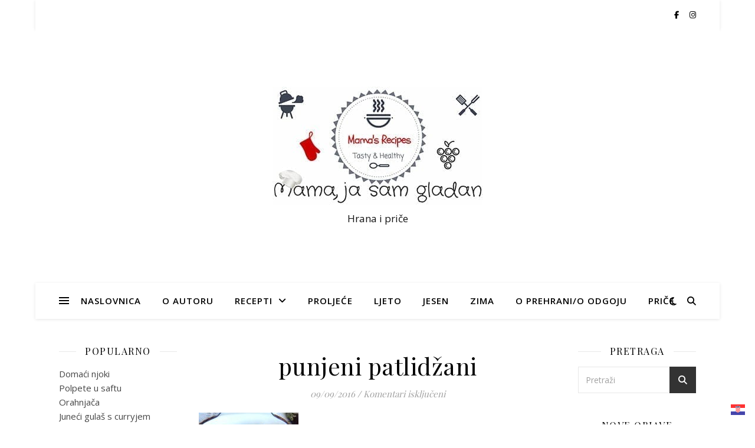

--- FILE ---
content_type: text/html; charset=UTF-8
request_url: https://mamajasamgladan.com/patlidzani-sa-salsom-punjeni-sirom-i-blitvom/punjeni-patlidzani7/
body_size: 18712
content:
<!DOCTYPE html>
<html dir="ltr" lang="hr" prefix="og: https://ogp.me/ns#">
<head>
	<meta charset="UTF-8">
	<meta name="viewport" content="width=device-width, initial-scale=1.0" />
	<link rel="profile" href="https://gmpg.org/xfn/11">

<title>punjeni patlidžani | Mama, ja sam gladan</title>
	<style>img:is([sizes="auto" i], [sizes^="auto," i]) { contain-intrinsic-size: 3000px 1500px }</style>
	
		<!-- All in One SEO 4.9.3 - aioseo.com -->
	<meta name="robots" content="max-image-preview:large" />
	<meta name="author" content="Nasja"/>
	<link rel="canonical" href="https://mamajasamgladan.com/patlidzani-sa-salsom-punjeni-sirom-i-blitvom/punjeni-patlidzani7/" />
	<meta name="generator" content="All in One SEO (AIOSEO) 4.9.3" />
		<meta property="og:locale" content="hr_HR" />
		<meta property="og:site_name" content="Mama, ja sam gladan | Hrana i priče" />
		<meta property="og:type" content="article" />
		<meta property="og:title" content="punjeni patlidžani | Mama, ja sam gladan" />
		<meta property="og:url" content="https://mamajasamgladan.com/patlidzani-sa-salsom-punjeni-sirom-i-blitvom/punjeni-patlidzani7/" />
		<meta property="og:image" content="https://mamajasamgladan.com/wp-content/uploads/2019/04/MJSG.jpg" />
		<meta property="og:image:secure_url" content="https://mamajasamgladan.com/wp-content/uploads/2019/04/MJSG.jpg" />
		<meta property="article:published_time" content="2016-09-09T08:31:08+00:00" />
		<meta property="article:modified_time" content="2016-09-09T08:34:00+00:00" />
		<meta name="twitter:card" content="summary" />
		<meta name="twitter:title" content="punjeni patlidžani | Mama, ja sam gladan" />
		<meta name="twitter:image" content="https://mamajasamgladan.com/wp-content/uploads/2019/04/MJSG.jpg" />
		<script type="application/ld+json" class="aioseo-schema">
			{"@context":"https:\/\/schema.org","@graph":[{"@type":"BreadcrumbList","@id":"https:\/\/mamajasamgladan.com\/patlidzani-sa-salsom-punjeni-sirom-i-blitvom\/punjeni-patlidzani7\/#breadcrumblist","itemListElement":[{"@type":"ListItem","@id":"https:\/\/mamajasamgladan.com#listItem","position":1,"name":"Home","item":"https:\/\/mamajasamgladan.com","nextItem":{"@type":"ListItem","@id":"https:\/\/mamajasamgladan.com\/patlidzani-sa-salsom-punjeni-sirom-i-blitvom\/punjeni-patlidzani7\/#listItem","name":"punjeni patlid\u017eani"}},{"@type":"ListItem","@id":"https:\/\/mamajasamgladan.com\/patlidzani-sa-salsom-punjeni-sirom-i-blitvom\/punjeni-patlidzani7\/#listItem","position":2,"name":"punjeni patlid\u017eani","previousItem":{"@type":"ListItem","@id":"https:\/\/mamajasamgladan.com#listItem","name":"Home"}}]},{"@type":"ItemPage","@id":"https:\/\/mamajasamgladan.com\/patlidzani-sa-salsom-punjeni-sirom-i-blitvom\/punjeni-patlidzani7\/#itempage","url":"https:\/\/mamajasamgladan.com\/patlidzani-sa-salsom-punjeni-sirom-i-blitvom\/punjeni-patlidzani7\/","name":"punjeni patlid\u017eani | Mama, ja sam gladan","inLanguage":"hr","isPartOf":{"@id":"https:\/\/mamajasamgladan.com\/#website"},"breadcrumb":{"@id":"https:\/\/mamajasamgladan.com\/patlidzani-sa-salsom-punjeni-sirom-i-blitvom\/punjeni-patlidzani7\/#breadcrumblist"},"author":{"@id":"https:\/\/mamajasamgladan.com\/author\/mamajasamgladan\/#author"},"creator":{"@id":"https:\/\/mamajasamgladan.com\/author\/mamajasamgladan\/#author"},"datePublished":"2016-09-09T10:31:08+02:00","dateModified":"2016-09-09T10:34:00+02:00"},{"@type":"Organization","@id":"https:\/\/mamajasamgladan.com\/#organization","name":"Mama, ja sam gladan","description":"Hrana i pri\u010de","url":"https:\/\/mamajasamgladan.com\/","logo":{"@type":"ImageObject","url":"https:\/\/mamajasamgladan.com\/wp-content\/uploads\/2019\/04\/MJSG.jpg","@id":"https:\/\/mamajasamgladan.com\/patlidzani-sa-salsom-punjeni-sirom-i-blitvom\/punjeni-patlidzani7\/#organizationLogo","width":356,"height":200},"image":{"@id":"https:\/\/mamajasamgladan.com\/patlidzani-sa-salsom-punjeni-sirom-i-blitvom\/punjeni-patlidzani7\/#organizationLogo"}},{"@type":"Person","@id":"https:\/\/mamajasamgladan.com\/author\/mamajasamgladan\/#author","url":"https:\/\/mamajasamgladan.com\/author\/mamajasamgladan\/","name":"Nasja","image":{"@type":"ImageObject","@id":"https:\/\/mamajasamgladan.com\/patlidzani-sa-salsom-punjeni-sirom-i-blitvom\/punjeni-patlidzani7\/#authorImage","url":"https:\/\/secure.gravatar.com\/avatar\/53c058a764a13b841680a47076683235?s=96&d=mm&r=g","width":96,"height":96,"caption":"Nasja"}},{"@type":"WebSite","@id":"https:\/\/mamajasamgladan.com\/#website","url":"https:\/\/mamajasamgladan.com\/","name":"Mama, ja sam gladan","description":"Hrana i pri\u010de","inLanguage":"hr","publisher":{"@id":"https:\/\/mamajasamgladan.com\/#organization"}}]}
		</script>
		<!-- All in One SEO -->

<link rel='dns-prefetch' href='//platform-api.sharethis.com' />
<link rel='dns-prefetch' href='//fonts.googleapis.com' />
<link rel="alternate" type="application/rss+xml" title="Mama, ja sam gladan &raquo; Kanal" href="https://mamajasamgladan.com/feed/" />
<link rel="alternate" type="application/rss+xml" title="Mama, ja sam gladan &raquo; Kanal komentara" href="https://mamajasamgladan.com/comments/feed/" />
<script type="text/javascript">
/* <![CDATA[ */
window._wpemojiSettings = {"baseUrl":"https:\/\/s.w.org\/images\/core\/emoji\/15.0.3\/72x72\/","ext":".png","svgUrl":"https:\/\/s.w.org\/images\/core\/emoji\/15.0.3\/svg\/","svgExt":".svg","source":{"concatemoji":"https:\/\/mamajasamgladan.com\/wp-includes\/js\/wp-emoji-release.min.js?ver=6.7.4"}};
/*! This file is auto-generated */
!function(i,n){var o,s,e;function c(e){try{var t={supportTests:e,timestamp:(new Date).valueOf()};sessionStorage.setItem(o,JSON.stringify(t))}catch(e){}}function p(e,t,n){e.clearRect(0,0,e.canvas.width,e.canvas.height),e.fillText(t,0,0);var t=new Uint32Array(e.getImageData(0,0,e.canvas.width,e.canvas.height).data),r=(e.clearRect(0,0,e.canvas.width,e.canvas.height),e.fillText(n,0,0),new Uint32Array(e.getImageData(0,0,e.canvas.width,e.canvas.height).data));return t.every(function(e,t){return e===r[t]})}function u(e,t,n){switch(t){case"flag":return n(e,"\ud83c\udff3\ufe0f\u200d\u26a7\ufe0f","\ud83c\udff3\ufe0f\u200b\u26a7\ufe0f")?!1:!n(e,"\ud83c\uddfa\ud83c\uddf3","\ud83c\uddfa\u200b\ud83c\uddf3")&&!n(e,"\ud83c\udff4\udb40\udc67\udb40\udc62\udb40\udc65\udb40\udc6e\udb40\udc67\udb40\udc7f","\ud83c\udff4\u200b\udb40\udc67\u200b\udb40\udc62\u200b\udb40\udc65\u200b\udb40\udc6e\u200b\udb40\udc67\u200b\udb40\udc7f");case"emoji":return!n(e,"\ud83d\udc26\u200d\u2b1b","\ud83d\udc26\u200b\u2b1b")}return!1}function f(e,t,n){var r="undefined"!=typeof WorkerGlobalScope&&self instanceof WorkerGlobalScope?new OffscreenCanvas(300,150):i.createElement("canvas"),a=r.getContext("2d",{willReadFrequently:!0}),o=(a.textBaseline="top",a.font="600 32px Arial",{});return e.forEach(function(e){o[e]=t(a,e,n)}),o}function t(e){var t=i.createElement("script");t.src=e,t.defer=!0,i.head.appendChild(t)}"undefined"!=typeof Promise&&(o="wpEmojiSettingsSupports",s=["flag","emoji"],n.supports={everything:!0,everythingExceptFlag:!0},e=new Promise(function(e){i.addEventListener("DOMContentLoaded",e,{once:!0})}),new Promise(function(t){var n=function(){try{var e=JSON.parse(sessionStorage.getItem(o));if("object"==typeof e&&"number"==typeof e.timestamp&&(new Date).valueOf()<e.timestamp+604800&&"object"==typeof e.supportTests)return e.supportTests}catch(e){}return null}();if(!n){if("undefined"!=typeof Worker&&"undefined"!=typeof OffscreenCanvas&&"undefined"!=typeof URL&&URL.createObjectURL&&"undefined"!=typeof Blob)try{var e="postMessage("+f.toString()+"("+[JSON.stringify(s),u.toString(),p.toString()].join(",")+"));",r=new Blob([e],{type:"text/javascript"}),a=new Worker(URL.createObjectURL(r),{name:"wpTestEmojiSupports"});return void(a.onmessage=function(e){c(n=e.data),a.terminate(),t(n)})}catch(e){}c(n=f(s,u,p))}t(n)}).then(function(e){for(var t in e)n.supports[t]=e[t],n.supports.everything=n.supports.everything&&n.supports[t],"flag"!==t&&(n.supports.everythingExceptFlag=n.supports.everythingExceptFlag&&n.supports[t]);n.supports.everythingExceptFlag=n.supports.everythingExceptFlag&&!n.supports.flag,n.DOMReady=!1,n.readyCallback=function(){n.DOMReady=!0}}).then(function(){return e}).then(function(){var e;n.supports.everything||(n.readyCallback(),(e=n.source||{}).concatemoji?t(e.concatemoji):e.wpemoji&&e.twemoji&&(t(e.twemoji),t(e.wpemoji)))}))}((window,document),window._wpemojiSettings);
/* ]]> */
</script>
<link rel='stylesheet' id='h5ab-print-font-awesome-css' href='https://mamajasamgladan.com/wp-content/plugins/print-post-and-page/css/font-awesome.min.css?ver=6.7.4' type='text/css' media='all' />
<link rel='stylesheet' id='h5ab-print-css-css' href='https://mamajasamgladan.com/wp-content/plugins/print-post-and-page/css/h5ab-print.min.css?ver=6.7.4' type='text/css' media='all' />
<style id='wp-emoji-styles-inline-css' type='text/css'>

	img.wp-smiley, img.emoji {
		display: inline !important;
		border: none !important;
		box-shadow: none !important;
		height: 1em !important;
		width: 1em !important;
		margin: 0 0.07em !important;
		vertical-align: -0.1em !important;
		background: none !important;
		padding: 0 !important;
	}
</style>
<link rel='stylesheet' id='wp-block-library-css' href='https://mamajasamgladan.com/wp-includes/css/dist/block-library/style.min.css?ver=6.7.4' type='text/css' media='all' />
<link rel='stylesheet' id='aioseo/css/src/vue/standalone/blocks/table-of-contents/global.scss-css' href='https://mamajasamgladan.com/wp-content/plugins/all-in-one-seo-pack/dist/Lite/assets/css/table-of-contents/global.e90f6d47.css?ver=4.9.3' type='text/css' media='all' />
<style id='classic-theme-styles-inline-css' type='text/css'>
/*! This file is auto-generated */
.wp-block-button__link{color:#fff;background-color:#32373c;border-radius:9999px;box-shadow:none;text-decoration:none;padding:calc(.667em + 2px) calc(1.333em + 2px);font-size:1.125em}.wp-block-file__button{background:#32373c;color:#fff;text-decoration:none}
</style>
<style id='global-styles-inline-css' type='text/css'>
:root{--wp--preset--aspect-ratio--square: 1;--wp--preset--aspect-ratio--4-3: 4/3;--wp--preset--aspect-ratio--3-4: 3/4;--wp--preset--aspect-ratio--3-2: 3/2;--wp--preset--aspect-ratio--2-3: 2/3;--wp--preset--aspect-ratio--16-9: 16/9;--wp--preset--aspect-ratio--9-16: 9/16;--wp--preset--color--black: #000000;--wp--preset--color--cyan-bluish-gray: #abb8c3;--wp--preset--color--white: #ffffff;--wp--preset--color--pale-pink: #f78da7;--wp--preset--color--vivid-red: #cf2e2e;--wp--preset--color--luminous-vivid-orange: #ff6900;--wp--preset--color--luminous-vivid-amber: #fcb900;--wp--preset--color--light-green-cyan: #7bdcb5;--wp--preset--color--vivid-green-cyan: #00d084;--wp--preset--color--pale-cyan-blue: #8ed1fc;--wp--preset--color--vivid-cyan-blue: #0693e3;--wp--preset--color--vivid-purple: #9b51e0;--wp--preset--gradient--vivid-cyan-blue-to-vivid-purple: linear-gradient(135deg,rgba(6,147,227,1) 0%,rgb(155,81,224) 100%);--wp--preset--gradient--light-green-cyan-to-vivid-green-cyan: linear-gradient(135deg,rgb(122,220,180) 0%,rgb(0,208,130) 100%);--wp--preset--gradient--luminous-vivid-amber-to-luminous-vivid-orange: linear-gradient(135deg,rgba(252,185,0,1) 0%,rgba(255,105,0,1) 100%);--wp--preset--gradient--luminous-vivid-orange-to-vivid-red: linear-gradient(135deg,rgba(255,105,0,1) 0%,rgb(207,46,46) 100%);--wp--preset--gradient--very-light-gray-to-cyan-bluish-gray: linear-gradient(135deg,rgb(238,238,238) 0%,rgb(169,184,195) 100%);--wp--preset--gradient--cool-to-warm-spectrum: linear-gradient(135deg,rgb(74,234,220) 0%,rgb(151,120,209) 20%,rgb(207,42,186) 40%,rgb(238,44,130) 60%,rgb(251,105,98) 80%,rgb(254,248,76) 100%);--wp--preset--gradient--blush-light-purple: linear-gradient(135deg,rgb(255,206,236) 0%,rgb(152,150,240) 100%);--wp--preset--gradient--blush-bordeaux: linear-gradient(135deg,rgb(254,205,165) 0%,rgb(254,45,45) 50%,rgb(107,0,62) 100%);--wp--preset--gradient--luminous-dusk: linear-gradient(135deg,rgb(255,203,112) 0%,rgb(199,81,192) 50%,rgb(65,88,208) 100%);--wp--preset--gradient--pale-ocean: linear-gradient(135deg,rgb(255,245,203) 0%,rgb(182,227,212) 50%,rgb(51,167,181) 100%);--wp--preset--gradient--electric-grass: linear-gradient(135deg,rgb(202,248,128) 0%,rgb(113,206,126) 100%);--wp--preset--gradient--midnight: linear-gradient(135deg,rgb(2,3,129) 0%,rgb(40,116,252) 100%);--wp--preset--font-size--small: 13px;--wp--preset--font-size--medium: 20px;--wp--preset--font-size--large: 36px;--wp--preset--font-size--x-large: 42px;--wp--preset--spacing--20: 0.44rem;--wp--preset--spacing--30: 0.67rem;--wp--preset--spacing--40: 1rem;--wp--preset--spacing--50: 1.5rem;--wp--preset--spacing--60: 2.25rem;--wp--preset--spacing--70: 3.38rem;--wp--preset--spacing--80: 5.06rem;--wp--preset--shadow--natural: 6px 6px 9px rgba(0, 0, 0, 0.2);--wp--preset--shadow--deep: 12px 12px 50px rgba(0, 0, 0, 0.4);--wp--preset--shadow--sharp: 6px 6px 0px rgba(0, 0, 0, 0.2);--wp--preset--shadow--outlined: 6px 6px 0px -3px rgba(255, 255, 255, 1), 6px 6px rgba(0, 0, 0, 1);--wp--preset--shadow--crisp: 6px 6px 0px rgba(0, 0, 0, 1);}:where(.is-layout-flex){gap: 0.5em;}:where(.is-layout-grid){gap: 0.5em;}body .is-layout-flex{display: flex;}.is-layout-flex{flex-wrap: wrap;align-items: center;}.is-layout-flex > :is(*, div){margin: 0;}body .is-layout-grid{display: grid;}.is-layout-grid > :is(*, div){margin: 0;}:where(.wp-block-columns.is-layout-flex){gap: 2em;}:where(.wp-block-columns.is-layout-grid){gap: 2em;}:where(.wp-block-post-template.is-layout-flex){gap: 1.25em;}:where(.wp-block-post-template.is-layout-grid){gap: 1.25em;}.has-black-color{color: var(--wp--preset--color--black) !important;}.has-cyan-bluish-gray-color{color: var(--wp--preset--color--cyan-bluish-gray) !important;}.has-white-color{color: var(--wp--preset--color--white) !important;}.has-pale-pink-color{color: var(--wp--preset--color--pale-pink) !important;}.has-vivid-red-color{color: var(--wp--preset--color--vivid-red) !important;}.has-luminous-vivid-orange-color{color: var(--wp--preset--color--luminous-vivid-orange) !important;}.has-luminous-vivid-amber-color{color: var(--wp--preset--color--luminous-vivid-amber) !important;}.has-light-green-cyan-color{color: var(--wp--preset--color--light-green-cyan) !important;}.has-vivid-green-cyan-color{color: var(--wp--preset--color--vivid-green-cyan) !important;}.has-pale-cyan-blue-color{color: var(--wp--preset--color--pale-cyan-blue) !important;}.has-vivid-cyan-blue-color{color: var(--wp--preset--color--vivid-cyan-blue) !important;}.has-vivid-purple-color{color: var(--wp--preset--color--vivid-purple) !important;}.has-black-background-color{background-color: var(--wp--preset--color--black) !important;}.has-cyan-bluish-gray-background-color{background-color: var(--wp--preset--color--cyan-bluish-gray) !important;}.has-white-background-color{background-color: var(--wp--preset--color--white) !important;}.has-pale-pink-background-color{background-color: var(--wp--preset--color--pale-pink) !important;}.has-vivid-red-background-color{background-color: var(--wp--preset--color--vivid-red) !important;}.has-luminous-vivid-orange-background-color{background-color: var(--wp--preset--color--luminous-vivid-orange) !important;}.has-luminous-vivid-amber-background-color{background-color: var(--wp--preset--color--luminous-vivid-amber) !important;}.has-light-green-cyan-background-color{background-color: var(--wp--preset--color--light-green-cyan) !important;}.has-vivid-green-cyan-background-color{background-color: var(--wp--preset--color--vivid-green-cyan) !important;}.has-pale-cyan-blue-background-color{background-color: var(--wp--preset--color--pale-cyan-blue) !important;}.has-vivid-cyan-blue-background-color{background-color: var(--wp--preset--color--vivid-cyan-blue) !important;}.has-vivid-purple-background-color{background-color: var(--wp--preset--color--vivid-purple) !important;}.has-black-border-color{border-color: var(--wp--preset--color--black) !important;}.has-cyan-bluish-gray-border-color{border-color: var(--wp--preset--color--cyan-bluish-gray) !important;}.has-white-border-color{border-color: var(--wp--preset--color--white) !important;}.has-pale-pink-border-color{border-color: var(--wp--preset--color--pale-pink) !important;}.has-vivid-red-border-color{border-color: var(--wp--preset--color--vivid-red) !important;}.has-luminous-vivid-orange-border-color{border-color: var(--wp--preset--color--luminous-vivid-orange) !important;}.has-luminous-vivid-amber-border-color{border-color: var(--wp--preset--color--luminous-vivid-amber) !important;}.has-light-green-cyan-border-color{border-color: var(--wp--preset--color--light-green-cyan) !important;}.has-vivid-green-cyan-border-color{border-color: var(--wp--preset--color--vivid-green-cyan) !important;}.has-pale-cyan-blue-border-color{border-color: var(--wp--preset--color--pale-cyan-blue) !important;}.has-vivid-cyan-blue-border-color{border-color: var(--wp--preset--color--vivid-cyan-blue) !important;}.has-vivid-purple-border-color{border-color: var(--wp--preset--color--vivid-purple) !important;}.has-vivid-cyan-blue-to-vivid-purple-gradient-background{background: var(--wp--preset--gradient--vivid-cyan-blue-to-vivid-purple) !important;}.has-light-green-cyan-to-vivid-green-cyan-gradient-background{background: var(--wp--preset--gradient--light-green-cyan-to-vivid-green-cyan) !important;}.has-luminous-vivid-amber-to-luminous-vivid-orange-gradient-background{background: var(--wp--preset--gradient--luminous-vivid-amber-to-luminous-vivid-orange) !important;}.has-luminous-vivid-orange-to-vivid-red-gradient-background{background: var(--wp--preset--gradient--luminous-vivid-orange-to-vivid-red) !important;}.has-very-light-gray-to-cyan-bluish-gray-gradient-background{background: var(--wp--preset--gradient--very-light-gray-to-cyan-bluish-gray) !important;}.has-cool-to-warm-spectrum-gradient-background{background: var(--wp--preset--gradient--cool-to-warm-spectrum) !important;}.has-blush-light-purple-gradient-background{background: var(--wp--preset--gradient--blush-light-purple) !important;}.has-blush-bordeaux-gradient-background{background: var(--wp--preset--gradient--blush-bordeaux) !important;}.has-luminous-dusk-gradient-background{background: var(--wp--preset--gradient--luminous-dusk) !important;}.has-pale-ocean-gradient-background{background: var(--wp--preset--gradient--pale-ocean) !important;}.has-electric-grass-gradient-background{background: var(--wp--preset--gradient--electric-grass) !important;}.has-midnight-gradient-background{background: var(--wp--preset--gradient--midnight) !important;}.has-small-font-size{font-size: var(--wp--preset--font-size--small) !important;}.has-medium-font-size{font-size: var(--wp--preset--font-size--medium) !important;}.has-large-font-size{font-size: var(--wp--preset--font-size--large) !important;}.has-x-large-font-size{font-size: var(--wp--preset--font-size--x-large) !important;}
:where(.wp-block-post-template.is-layout-flex){gap: 1.25em;}:where(.wp-block-post-template.is-layout-grid){gap: 1.25em;}
:where(.wp-block-columns.is-layout-flex){gap: 2em;}:where(.wp-block-columns.is-layout-grid){gap: 2em;}
:root :where(.wp-block-pullquote){font-size: 1.5em;line-height: 1.6;}
</style>
<link rel='stylesheet' id='titan-adminbar-styles-css' href='https://mamajasamgladan.com/wp-content/plugins/anti-spam/assets/css/admin-bar.css?ver=7.4.0' type='text/css' media='all' />
<link rel='stylesheet' id='irecommendthis-css' href='https://mamajasamgladan.com/wp-content/plugins/i-recommend-this/assets/css/irecommendthis-heart.css?ver=4.0.1' type='text/css' media='all' />
<link rel='stylesheet' id='page-visit-counter-pro-css' href='https://mamajasamgladan.com/wp-content/plugins/page-visit-counter/public/css/page-visit-counter-public.css?ver=6.0.8' type='text/css' media='all' />
<link rel='stylesheet' id='uaf_client_css-css' href='https://mamajasamgladan.com/wp-content/uploads/useanyfont/uaf.css?ver=1764374417' type='text/css' media='all' />
<link rel='stylesheet' id='ashe-style-css' href='https://mamajasamgladan.com/wp-content/themes/ashe/style.css?ver=2.234' type='text/css' media='all' />
<link rel='stylesheet' id='fontawesome-css' href='https://mamajasamgladan.com/wp-content/themes/ashe/assets/css/fontawesome.min.css?ver=6.5.1' type='text/css' media='all' />
<link rel='stylesheet' id='fontello-css' href='https://mamajasamgladan.com/wp-content/themes/ashe/assets/css/fontello.css?ver=6.7.4' type='text/css' media='all' />
<link rel='stylesheet' id='slick-css' href='https://mamajasamgladan.com/wp-content/themes/ashe/assets/css/slick.css?ver=6.7.4' type='text/css' media='all' />
<link rel='stylesheet' id='scrollbar-css' href='https://mamajasamgladan.com/wp-content/themes/ashe/assets/css/perfect-scrollbar.css?ver=6.7.4' type='text/css' media='all' />
<link rel='stylesheet' id='ashe-responsive-css' href='https://mamajasamgladan.com/wp-content/themes/ashe/assets/css/responsive.css?ver=1.9.7' type='text/css' media='all' />
<link rel='stylesheet' id='ashe-playfair-font-css' href='//fonts.googleapis.com/css?family=Playfair+Display%3A400%2C700&#038;ver=1.0.0' type='text/css' media='all' />
<link rel='stylesheet' id='ashe-opensans-font-css' href='//fonts.googleapis.com/css?family=Open+Sans%3A400italic%2C400%2C600italic%2C600%2C700italic%2C700&#038;ver=1.0.0' type='text/css' media='all' />
<link rel='stylesheet' id='newsletter-css' href='https://mamajasamgladan.com/wp-content/plugins/newsletter/style.css?ver=9.1.2' type='text/css' media='all' />
<script type="text/javascript" src="https://mamajasamgladan.com/wp-includes/js/jquery/jquery.min.js?ver=3.7.1" id="jquery-core-js"></script>
<script type="text/javascript" src="https://mamajasamgladan.com/wp-includes/js/jquery/jquery-migrate.min.js?ver=3.4.1" id="jquery-migrate-js"></script>
<script type="text/javascript" src="https://mamajasamgladan.com/wp-content/plugins/page-visit-counter/public/js/page-visit-counter-public.js?ver=6.0.8" id="page-visit-counter-pro-js"></script>
<script type="text/javascript" src="//platform-api.sharethis.com/js/sharethis.js#source=googleanalytics-wordpress#product=ga&amp;property=67850016ad6fa80019a09532" id="googleanalytics-platform-sharethis-js"></script>
<link rel="https://api.w.org/" href="https://mamajasamgladan.com/wp-json/" /><link rel="alternate" title="JSON" type="application/json" href="https://mamajasamgladan.com/wp-json/wp/v2/media/1578" /><link rel="EditURI" type="application/rsd+xml" title="RSD" href="https://mamajasamgladan.com/xmlrpc.php?rsd" />
<meta name="generator" content="WordPress 6.7.4" />
<link rel='shortlink' href='https://mamajasamgladan.com/?p=1578' />
<link rel="alternate" title="oEmbed (JSON)" type="application/json+oembed" href="https://mamajasamgladan.com/wp-json/oembed/1.0/embed?url=https%3A%2F%2Fmamajasamgladan.com%2Fpatlidzani-sa-salsom-punjeni-sirom-i-blitvom%2Fpunjeni-patlidzani7%2F" />
<link rel="alternate" title="oEmbed (XML)" type="text/xml+oembed" href="https://mamajasamgladan.com/wp-json/oembed/1.0/embed?url=https%3A%2F%2Fmamajasamgladan.com%2Fpatlidzani-sa-salsom-punjeni-sirom-i-blitvom%2Fpunjeni-patlidzani7%2F&#038;format=xml" />
<style id="ashe_dynamic_css">body {background-color: #ffffff;}#top-bar {background-color: #ffffff;}#top-bar a {color: #000000;}#top-bar a:hover,#top-bar li.current-menu-item > a,#top-bar li.current-menu-ancestor > a,#top-bar .sub-menu li.current-menu-item > a,#top-bar .sub-menu li.current-menu-ancestor> a {color: #523e93;}#top-menu .sub-menu,#top-menu .sub-menu a {background-color: #ffffff;border-color: rgba(0,0,0, 0.05);}@media screen and ( max-width: 979px ) {.top-bar-socials {float: none !important;}.top-bar-socials a {line-height: 40px !important;}}.header-logo a,.site-description {color: #111;}.entry-header {background-color: #ffffff;}#main-nav {background-color: #ffffff;box-shadow: 0px 1px 5px rgba(0,0,0, 0.1);}#featured-links h6 {background-color: rgba(255,255,255, 0.85);color: #000000;}#main-nav a,#main-nav i,#main-nav #s {color: #000000;}.main-nav-sidebar span,.sidebar-alt-close-btn span {background-color: #000000;}#main-nav a:hover,#main-nav i:hover,#main-nav li.current-menu-item > a,#main-nav li.current-menu-ancestor > a,#main-nav .sub-menu li.current-menu-item > a,#main-nav .sub-menu li.current-menu-ancestor> a {color: #523e93;}.main-nav-sidebar:hover span {background-color: #523e93;}#main-menu .sub-menu,#main-menu .sub-menu a {background-color: #ffffff;border-color: rgba(0,0,0, 0.05);}#main-nav #s {background-color: #ffffff;}#main-nav #s::-webkit-input-placeholder { /* Chrome/Opera/Safari */color: rgba(0,0,0, 0.7);}#main-nav #s::-moz-placeholder { /* Firefox 19+ */color: rgba(0,0,0, 0.7);}#main-nav #s:-ms-input-placeholder { /* IE 10+ */color: rgba(0,0,0, 0.7);}#main-nav #s:-moz-placeholder { /* Firefox 18- */color: rgba(0,0,0, 0.7);}/* Background */.sidebar-alt,#featured-links,.main-content,.featured-slider-area,.page-content select,.page-content input,.page-content textarea {background-color: #ffffff;}/* Text */.page-content,.page-content select,.page-content input,.page-content textarea,.page-content .post-author a,.page-content .ashe-widget a,.page-content .comment-author {color: #464646;}/* Title */.page-content h1,.page-content h2,.page-content h3,.page-content h4,.page-content h5,.page-content h6,.page-content .post-title a,.page-content .author-description h4 a,.page-content .related-posts h4 a,.page-content .blog-pagination .previous-page a,.page-content .blog-pagination .next-page a,blockquote,.page-content .post-share a {color: #030303;}.page-content .post-title a:hover {color: rgba(3,3,3, 0.75);}/* Meta */.page-content .post-date,.page-content .post-comments,.page-content .post-author,.page-content [data-layout*="list"] .post-author a,.page-content .related-post-date,.page-content .comment-meta a,.page-content .author-share a,.page-content .post-tags a,.page-content .tagcloud a,.widget_categories li,.widget_archive li,.ahse-subscribe-box p,.rpwwt-post-author,.rpwwt-post-categories,.rpwwt-post-date,.rpwwt-post-comments-number {color: #a1a1a1;}.page-content input::-webkit-input-placeholder { /* Chrome/Opera/Safari */color: #a1a1a1;}.page-content input::-moz-placeholder { /* Firefox 19+ */color: #a1a1a1;}.page-content input:-ms-input-placeholder { /* IE 10+ */color: #a1a1a1;}.page-content input:-moz-placeholder { /* Firefox 18- */color: #a1a1a1;}/* Accent */a,.post-categories,.page-content .ashe-widget.widget_text a {color: #523e93;}/* Disable TMP.page-content .elementor a,.page-content .elementor a:hover {color: inherit;}*/.ps-container > .ps-scrollbar-y-rail > .ps-scrollbar-y {background: #523e93;}a:not(.header-logo-a):hover {color: rgba(82,62,147, 0.8);}blockquote {border-color: #523e93;}/* Selection */::-moz-selection {color: #ffffff;background: #523e93;}::selection {color: #ffffff;background: #523e93;}/* Border */.page-content .post-footer,[data-layout*="list"] .blog-grid > li,.page-content .author-description,.page-content .related-posts,.page-content .entry-comments,.page-content .ashe-widget li,.page-content #wp-calendar,.page-content #wp-calendar caption,.page-content #wp-calendar tbody td,.page-content .widget_nav_menu li a,.page-content .tagcloud a,.page-content select,.page-content input,.page-content textarea,.widget-title h2:before,.widget-title h2:after,.post-tags a,.gallery-caption,.wp-caption-text,table tr,table th,table td,pre,.category-description {border-color: #e8e8e8;}hr {background-color: #e8e8e8;}/* Buttons */.widget_search i,.widget_search #searchsubmit,.wp-block-search button,.single-navigation i,.page-content .submit,.page-content .blog-pagination.numeric a,.page-content .blog-pagination.load-more a,.page-content .ashe-subscribe-box input[type="submit"],.page-content .widget_wysija input[type="submit"],.page-content .post-password-form input[type="submit"],.page-content .wpcf7 [type="submit"] {color: #ffffff;background-color: #333333;}.single-navigation i:hover,.page-content .submit:hover,.ashe-boxed-style .page-content .submit:hover,.page-content .blog-pagination.numeric a:hover,.ashe-boxed-style .page-content .blog-pagination.numeric a:hover,.page-content .blog-pagination.numeric span,.page-content .blog-pagination.load-more a:hover,.page-content .ashe-subscribe-box input[type="submit"]:hover,.page-content .widget_wysija input[type="submit"]:hover,.page-content .post-password-form input[type="submit"]:hover,.page-content .wpcf7 [type="submit"]:hover {color: #ffffff;background-color: #523e93;}/* Image Overlay */.image-overlay,#infscr-loading,.page-content h4.image-overlay {color: #ffffff;background-color: rgba(73,73,73, 0.3);}.image-overlay a,.post-slider .prev-arrow,.post-slider .next-arrow,.page-content .image-overlay a,#featured-slider .slick-arrow,#featured-slider .slider-dots {color: #ffffff;}.slide-caption {background: rgba(255,255,255, 0.95);}#featured-slider .slick-active {background: #ffffff;}#page-footer,#page-footer select,#page-footer input,#page-footer textarea {background-color: #f6f6f6;color: #333333;}#page-footer,#page-footer a,#page-footer select,#page-footer input,#page-footer textarea {color: #333333;}#page-footer #s::-webkit-input-placeholder { /* Chrome/Opera/Safari */color: #333333;}#page-footer #s::-moz-placeholder { /* Firefox 19+ */color: #333333;}#page-footer #s:-ms-input-placeholder { /* IE 10+ */color: #333333;}#page-footer #s:-moz-placeholder { /* Firefox 18- */color: #333333;}/* Title */#page-footer h1,#page-footer h2,#page-footer h3,#page-footer h4,#page-footer h5,#page-footer h6 {color: #111111;}#page-footer a:hover {color: #523e93;}/* Border */#page-footer a,#page-footer .ashe-widget li,#page-footer #wp-calendar,#page-footer #wp-calendar caption,#page-footer #wp-calendar tbody td,#page-footer .widget_nav_menu li a,#page-footer select,#page-footer input,#page-footer textarea,#page-footer .widget-title h2:before,#page-footer .widget-title h2:after,.footer-widgets {border-color: #e0dbdb;}#page-footer hr {background-color: #e0dbdb;}.ashe-preloader-wrap {background-color: #ffffff;}@media screen and ( max-width: 768px ) {.featured-slider-area {display: none;}}@media screen and ( max-width: 768px ) {#featured-links {display: none;}}.header-logo a {font-family: 'Open Sans';}#top-menu li a {font-family: 'Open Sans';}#main-menu li a {font-family: 'Open Sans';}#mobile-menu li,.mobile-menu-btn a {font-family: 'Open Sans';}#top-menu li a,#main-menu li a,#mobile-menu li,.mobile-menu-btn a {text-transform: uppercase;}.boxed-wrapper {max-width: 1160px;}.sidebar-alt {max-width: 270px;left: -270px; padding: 85px 35px 0px;}.sidebar-left,.sidebar-right {width: 237px;}.main-container {width: calc(100% - 474px);width: -webkit-calc(100% - 474px);}#top-bar > div,#main-nav > div,#featured-links,.main-content,.page-footer-inner,.featured-slider-area.boxed-wrapper {padding-left: 40px;padding-right: 40px;}#top-menu {float: left;}.top-bar-socials {float: right;}.entry-header {height: 500px;background-image:url();background-size: cover;}.entry-header {background-position: center center;}.logo-img {max-width: 500px;}.mini-logo a {max-width: 48px;}#main-nav {text-align: center;}.main-nav-sidebar {position: absolute;top: 0px;left: 40px;z-index: 1;}.main-nav-icons {position: absolute;top: 0px;right: 40px;z-index: 2;}.mini-logo {position: absolute;left: auto;top: 0;}.main-nav-sidebar ~ .mini-logo {margin-left: 30px;}#featured-links .featured-link {margin-right: 20px;}#featured-links .featured-link:last-of-type {margin-right: 0;}#featured-links .featured-link {width: calc( (100% - -20px) / 0 - 1px);width: -webkit-calc( (100% - -20px) / 0- 1px);}.featured-link:nth-child(1) .cv-inner {display: none;}.featured-link:nth-child(2) .cv-inner {display: none;}.featured-link:nth-child(3) .cv-inner {display: none;}.blog-grid > li {width: 100%;margin-bottom: 30px;}.sidebar-right {padding-left: 37px;}.sidebar-left {padding-right: 37px;}.footer-widgets > .ashe-widget {width: 30%;margin-right: 5%;}.footer-widgets > .ashe-widget:nth-child(3n+3) {margin-right: 0;}.footer-widgets > .ashe-widget:nth-child(3n+4) {clear: both;}.copyright-info {float: right;}.footer-socials {float: left;}.woocommerce div.product .stock,.woocommerce div.product p.price,.woocommerce div.product span.price,.woocommerce ul.products li.product .price,.woocommerce-Reviews .woocommerce-review__author,.woocommerce form .form-row .required,.woocommerce form .form-row.woocommerce-invalid label,.woocommerce .page-content div.product .woocommerce-tabs ul.tabs li a {color: #464646;}.woocommerce a.remove:hover {color: #464646 !important;}.woocommerce a.remove,.woocommerce .product_meta,.page-content .woocommerce-breadcrumb,.page-content .woocommerce-review-link,.page-content .woocommerce-breadcrumb a,.page-content .woocommerce-MyAccount-navigation-link a,.woocommerce .woocommerce-info:before,.woocommerce .page-content .woocommerce-result-count,.woocommerce-page .page-content .woocommerce-result-count,.woocommerce-Reviews .woocommerce-review__published-date,.woocommerce .product_list_widget .quantity,.woocommerce .widget_products .amount,.woocommerce .widget_price_filter .price_slider_amount,.woocommerce .widget_recently_viewed_products .amount,.woocommerce .widget_top_rated_products .amount,.woocommerce .widget_recent_reviews .reviewer {color: #a1a1a1;}.woocommerce a.remove {color: #a1a1a1 !important;}p.demo_store,.woocommerce-store-notice,.woocommerce span.onsale { background-color: #523e93;}.woocommerce .star-rating::before,.woocommerce .star-rating span::before,.woocommerce .page-content ul.products li.product .button,.page-content .woocommerce ul.products li.product .button,.page-content .woocommerce-MyAccount-navigation-link.is-active a,.page-content .woocommerce-MyAccount-navigation-link a:hover { color: #523e93;}.woocommerce form.login,.woocommerce form.register,.woocommerce-account fieldset,.woocommerce form.checkout_coupon,.woocommerce .woocommerce-info,.woocommerce .woocommerce-error,.woocommerce .woocommerce-message,.woocommerce .widget_shopping_cart .total,.woocommerce.widget_shopping_cart .total,.woocommerce-Reviews .comment_container,.woocommerce-cart #payment ul.payment_methods,#add_payment_method #payment ul.payment_methods,.woocommerce-checkout #payment ul.payment_methods,.woocommerce div.product .woocommerce-tabs ul.tabs::before,.woocommerce div.product .woocommerce-tabs ul.tabs::after,.woocommerce div.product .woocommerce-tabs ul.tabs li,.woocommerce .woocommerce-MyAccount-navigation-link,.select2-container--default .select2-selection--single {border-color: #e8e8e8;}.woocommerce-cart #payment,#add_payment_method #payment,.woocommerce-checkout #payment,.woocommerce .woocommerce-info,.woocommerce .woocommerce-error,.woocommerce .woocommerce-message,.woocommerce div.product .woocommerce-tabs ul.tabs li {background-color: rgba(232,232,232, 0.3);}.woocommerce-cart #payment div.payment_box::before,#add_payment_method #payment div.payment_box::before,.woocommerce-checkout #payment div.payment_box::before {border-color: rgba(232,232,232, 0.5);}.woocommerce-cart #payment div.payment_box,#add_payment_method #payment div.payment_box,.woocommerce-checkout #payment div.payment_box {background-color: rgba(232,232,232, 0.5);}.page-content .woocommerce input.button,.page-content .woocommerce a.button,.page-content .woocommerce a.button.alt,.page-content .woocommerce button.button.alt,.page-content .woocommerce input.button.alt,.page-content .woocommerce #respond input#submit.alt,.woocommerce .page-content .widget_product_search input[type="submit"],.woocommerce .page-content .woocommerce-message .button,.woocommerce .page-content a.button.alt,.woocommerce .page-content button.button.alt,.woocommerce .page-content #respond input#submit,.woocommerce .page-content .widget_price_filter .button,.woocommerce .page-content .woocommerce-message .button,.woocommerce-page .page-content .woocommerce-message .button,.woocommerce .page-content nav.woocommerce-pagination ul li a,.woocommerce .page-content nav.woocommerce-pagination ul li span {color: #ffffff;background-color: #333333;}.page-content .woocommerce input.button:hover,.page-content .woocommerce a.button:hover,.page-content .woocommerce a.button.alt:hover,.ashe-boxed-style .page-content .woocommerce a.button.alt:hover,.page-content .woocommerce button.button.alt:hover,.page-content .woocommerce input.button.alt:hover,.page-content .woocommerce #respond input#submit.alt:hover,.woocommerce .page-content .woocommerce-message .button:hover,.woocommerce .page-content a.button.alt:hover,.woocommerce .page-content button.button.alt:hover,.ashe-boxed-style.woocommerce .page-content button.button.alt:hover,.ashe-boxed-style.woocommerce .page-content #respond input#submit:hover,.woocommerce .page-content #respond input#submit:hover,.woocommerce .page-content .widget_price_filter .button:hover,.woocommerce .page-content .woocommerce-message .button:hover,.woocommerce-page .page-content .woocommerce-message .button:hover,.woocommerce .page-content nav.woocommerce-pagination ul li a:hover,.woocommerce .page-content nav.woocommerce-pagination ul li span.current {color: #ffffff;background-color: #523e93;}.woocommerce .page-content nav.woocommerce-pagination ul li a.prev,.woocommerce .page-content nav.woocommerce-pagination ul li a.next {color: #333333;}.woocommerce .page-content nav.woocommerce-pagination ul li a.prev:hover,.woocommerce .page-content nav.woocommerce-pagination ul li a.next:hover {color: #523e93;}.woocommerce .page-content nav.woocommerce-pagination ul li a.prev:after,.woocommerce .page-content nav.woocommerce-pagination ul li a.next:after {color: #ffffff;}.woocommerce .page-content nav.woocommerce-pagination ul li a.prev:hover:after,.woocommerce .page-content nav.woocommerce-pagination ul li a.next:hover:after {color: #ffffff;}.cssload-cube{background-color:#333333;width:9px;height:9px;position:absolute;margin:auto;animation:cssload-cubemove 2s infinite ease-in-out;-o-animation:cssload-cubemove 2s infinite ease-in-out;-ms-animation:cssload-cubemove 2s infinite ease-in-out;-webkit-animation:cssload-cubemove 2s infinite ease-in-out;-moz-animation:cssload-cubemove 2s infinite ease-in-out}.cssload-cube1{left:13px;top:0;animation-delay:.1s;-o-animation-delay:.1s;-ms-animation-delay:.1s;-webkit-animation-delay:.1s;-moz-animation-delay:.1s}.cssload-cube2{left:25px;top:0;animation-delay:.2s;-o-animation-delay:.2s;-ms-animation-delay:.2s;-webkit-animation-delay:.2s;-moz-animation-delay:.2s}.cssload-cube3{left:38px;top:0;animation-delay:.3s;-o-animation-delay:.3s;-ms-animation-delay:.3s;-webkit-animation-delay:.3s;-moz-animation-delay:.3s}.cssload-cube4{left:0;top:13px;animation-delay:.1s;-o-animation-delay:.1s;-ms-animation-delay:.1s;-webkit-animation-delay:.1s;-moz-animation-delay:.1s}.cssload-cube5{left:13px;top:13px;animation-delay:.2s;-o-animation-delay:.2s;-ms-animation-delay:.2s;-webkit-animation-delay:.2s;-moz-animation-delay:.2s}.cssload-cube6{left:25px;top:13px;animation-delay:.3s;-o-animation-delay:.3s;-ms-animation-delay:.3s;-webkit-animation-delay:.3s;-moz-animation-delay:.3s}.cssload-cube7{left:38px;top:13px;animation-delay:.4s;-o-animation-delay:.4s;-ms-animation-delay:.4s;-webkit-animation-delay:.4s;-moz-animation-delay:.4s}.cssload-cube8{left:0;top:25px;animation-delay:.2s;-o-animation-delay:.2s;-ms-animation-delay:.2s;-webkit-animation-delay:.2s;-moz-animation-delay:.2s}.cssload-cube9{left:13px;top:25px;animation-delay:.3s;-o-animation-delay:.3s;-ms-animation-delay:.3s;-webkit-animation-delay:.3s;-moz-animation-delay:.3s}.cssload-cube10{left:25px;top:25px;animation-delay:.4s;-o-animation-delay:.4s;-ms-animation-delay:.4s;-webkit-animation-delay:.4s;-moz-animation-delay:.4s}.cssload-cube11{left:38px;top:25px;animation-delay:.5s;-o-animation-delay:.5s;-ms-animation-delay:.5s;-webkit-animation-delay:.5s;-moz-animation-delay:.5s}.cssload-cube12{left:0;top:38px;animation-delay:.3s;-o-animation-delay:.3s;-ms-animation-delay:.3s;-webkit-animation-delay:.3s;-moz-animation-delay:.3s}.cssload-cube13{left:13px;top:38px;animation-delay:.4s;-o-animation-delay:.4s;-ms-animation-delay:.4s;-webkit-animation-delay:.4s;-moz-animation-delay:.4s}.cssload-cube14{left:25px;top:38px;animation-delay:.5s;-o-animation-delay:.5s;-ms-animation-delay:.5s;-webkit-animation-delay:.5s;-moz-animation-delay:.5s}.cssload-cube15{left:38px;top:38px;animation-delay:.6s;-o-animation-delay:.6s;-ms-animation-delay:.6s;-webkit-animation-delay:.6s;-moz-animation-delay:.6s}.cssload-spinner{margin:auto;width:49px;height:49px;position:relative}@keyframes cssload-cubemove{35%{transform:scale(0.005)}50%{transform:scale(1.7)}65%{transform:scale(0.005)}}@-o-keyframes cssload-cubemove{35%{-o-transform:scale(0.005)}50%{-o-transform:scale(1.7)}65%{-o-transform:scale(0.005)}}@-ms-keyframes cssload-cubemove{35%{-ms-transform:scale(0.005)}50%{-ms-transform:scale(1.7)}65%{-ms-transform:scale(0.005)}}@-webkit-keyframes cssload-cubemove{35%{-webkit-transform:scale(0.005)}50%{-webkit-transform:scale(1.7)}65%{-webkit-transform:scale(0.005)}}@-moz-keyframes cssload-cubemove{35%{-moz-transform:scale(0.005)}50%{-moz-transform:scale(1.7)}65%{-moz-transform:scale(0.005)}}</style><style id="ashe_theme_styles"></style><script data-ad-client="pub-4178942454339534" async src="https://pagead2.googlesyndication.com/pagead/js/adsbygoogle.js"></script><link rel="icon" href="https://mamajasamgladan.com/wp-content/uploads/2015/12/web-slika-2-e1588946326601-75x75.png" sizes="32x32" />
<link rel="icon" href="https://mamajasamgladan.com/wp-content/uploads/2015/12/web-slika-2-e1588946326601-250x250.png" sizes="192x192" />
<link rel="apple-touch-icon" href="https://mamajasamgladan.com/wp-content/uploads/2015/12/web-slika-2-e1588946326601-250x250.png" />
<meta name="msapplication-TileImage" content="https://mamajasamgladan.com/wp-content/uploads/2015/12/web-slika-2-e1588946326601-300x300.png" />
<!-- BEGIN Adobe Fonts for WordPress --><script>
  (function(d) {
    var config = {
      kitId: 'apl1lju',
      scriptTimeout: 3000,
      async: true
    },
    h=d.documentElement,t=setTimeout(function(){h.className=h.className.replace(/\bwf-loading\b/g,"")+" wf-inactive";},config.scriptTimeout),tk=d.createElement("script"),f=false,s=d.getElementsByTagName("script")[0],a;h.className+=" wf-loading";tk.src='https://use.typekit.net/'+config.kitId+'.js';tk.async=true;tk.onload=tk.onreadystatechange=function(){a=this.readyState;if(f||a&&a!="complete"&&a!="loaded")return;f=true;clearTimeout(t);try{Typekit.load(config)}catch(e){}};s.parentNode.insertBefore(tk,s)
  })(document);
</script><!-- END Adobe Fonts for WordPress -->		<style type="text/css" id="wp-custom-css">
			@media screen and (max-width: 414px) {
	.post-content > p {
    text-align: left;
	}
}		</style>
		</head>

<body class="attachment attachment-template-default single single-attachment postid-1578 attachmentid-1578 attachment-jpeg wp-custom-logo wp-embed-responsive">
	
	<!-- Preloader -->
	
	<!-- Page Wrapper -->
	<div id="page-wrap">

		<!-- Boxed Wrapper -->
		<div id="page-header" class="boxed-wrapper">

		
<div id="top-bar" class="clear-fix">
	<div >
		
		
		<div class="top-bar-socials">

			
			<a href="https://www.facebook.com/mamajasamgladan/" target="_blank">
				<i class="fa-brands fa-facebook-f"></i>
			</a>
			
							<a href="https://www.instagram.com/nasja_duplancic/?hl=hr" target="_blank">
					<i class="fa-brands fa-instagram"></i>
				</a>
			
			
			
		</div>

	
	</div>
</div><!-- #top-bar -->


	<div class="entry-header">
		<div class="cv-outer">
		<div class="cv-inner">
			<div class="header-logo">
				
				
					<a href="https://mamajasamgladan.com/" title="Mama, ja sam gladan" class="logo-img">
						<img src="https://mamajasamgladan.com/wp-content/uploads/2019/04/MJSG.jpg" width="356" height="200" alt="Mama, ja sam gladan">
					</a>

				
								
				<p class="site-description">Hrana i priče</p>
				
			</div>
		</div>
		</div>
	</div>


<div id="main-nav" class="clear-fix">

	<div >	
		
		<!-- Alt Sidebar Icon -->
				<div class="main-nav-sidebar">
			<div>
				<span></span>
				<span></span>
				<span></span>
			</div>
		</div>
		
		<!-- Mini Logo -->
		
		<!-- Icons -->
		<div class="main-nav-icons">
							<div class="dark-mode-switcher">
					<i class="fa-regular fa-moon" aria-hidden="true"></i>

									</div>
			
						<div class="main-nav-search">
				<i class="fa-solid fa-magnifying-glass"></i>
				<i class="fa-solid fa-xmark"></i>
				<form role="search" method="get" id="searchform" class="clear-fix" action="https://mamajasamgladan.com/"><input type="search" name="s" id="s" placeholder="Pretraži" data-placeholder="Upišite, a zatim pritisnite Enter ..." value="" /><i class="fa-solid fa-magnifying-glass"></i><input type="submit" id="searchsubmit" value="st" /></form>			</div>
					</div>

		<nav class="main-menu-container"><ul id="main-menu" class=""><li id="menu-item-46" class="menu-item menu-item-type-custom menu-item-object-custom menu-item-home menu-item-46"><a href="https://mamajasamgladan.com/">Naslovnica</a></li>
<li id="menu-item-49" class="menu-item menu-item-type-post_type menu-item-object-page menu-item-49"><a href="https://mamajasamgladan.com/o-autoru/">O autoru</a></li>
<li id="menu-item-282" class="menu-item menu-item-type-taxonomy menu-item-object-category menu-item-has-children menu-item-282"><a href="https://mamajasamgladan.com/category/recepti/">Recepti</a>
<ul class="sub-menu">
	<li id="menu-item-1768" class="menu-item menu-item-type-taxonomy menu-item-object-category menu-item-has-children menu-item-1768"><a href="https://mamajasamgladan.com/category/recepti/tjedni-jelovnici/">Tjedni jelovnici</a>
	<ul class="sub-menu">
		<li id="menu-item-1822" class="menu-item menu-item-type-taxonomy menu-item-object-category menu-item-1822"><a href="https://mamajasamgladan.com/category/osnovne-namirnice/">Osnovne namirnice</a></li>
		<li id="menu-item-1784" class="menu-item menu-item-type-taxonomy menu-item-object-category menu-item-1784"><a href="https://mamajasamgladan.com/category/jelovnici-proljeceljeto/">JELOVNICI &#8211; Proljeće/Ljeto</a></li>
		<li id="menu-item-1783" class="menu-item menu-item-type-taxonomy menu-item-object-category menu-item-has-children menu-item-1783"><a href="https://mamajasamgladan.com/category/jelovnici-jesen/">JELOVNICI &#8211; Jesen/Zima</a>
		<ul class="sub-menu">
			<li id="menu-item-2797" class="menu-item menu-item-type-post_type menu-item-object-post menu-item-2797"><a href="https://mamajasamgladan.com/tjedan-04-30-01-03-02/">Tjedan 17.</a></li>
			<li id="menu-item-2698" class="menu-item menu-item-type-post_type menu-item-object-post menu-item-2698"><a href="https://mamajasamgladan.com/tjedan-02-16-01-20-01/">Tjedan 16.</a></li>
			<li id="menu-item-2799" class="menu-item menu-item-type-post_type menu-item-object-post menu-item-2799"><a href="https://mamajasamgladan.com/tjedan-02-16-01-20-01/">Tjedan 15.</a></li>
			<li id="menu-item-2697" class="menu-item menu-item-type-post_type menu-item-object-post menu-item-2697"><a href="https://mamajasamgladan.com/tjedan-03-23-01-27-01/">Tjedan 14.</a></li>
			<li id="menu-item-2534" class="menu-item menu-item-type-post_type menu-item-object-post menu-item-2534"><a href="https://mamajasamgladan.com/tjedan-13-17-12-23-12/">Tjedan 13.</a></li>
			<li id="menu-item-2498" class="menu-item menu-item-type-post_type menu-item-object-post menu-item-2498"><a href="https://mamajasamgladan.com/tjedan-12-10-12-16-12/">Tjedan 12.</a></li>
			<li id="menu-item-2463" class="menu-item menu-item-type-post_type menu-item-object-post menu-item-2463"><a href="https://mamajasamgladan.com/tjedan-11-03-12-09-12/">Tjedan 11.</a></li>
			<li id="menu-item-2464" class="menu-item menu-item-type-post_type menu-item-object-post menu-item-2464"><a href="https://mamajasamgladan.com/tjedan-10-12-11-18-11/">Tjedan 10.</a></li>
			<li id="menu-item-2465" class="menu-item menu-item-type-post_type menu-item-object-post menu-item-2465"><a href="https://mamajasamgladan.com/tjedan-9-19-11-25-11/">Tjedan 9.</a></li>
			<li id="menu-item-2204" class="menu-item menu-item-type-post_type menu-item-object-post menu-item-2204"><a href="https://mamajasamgladan.com/tjedan-8-12-11-18-11/">Tjedan 8.</a></li>
			<li id="menu-item-2106" class="menu-item menu-item-type-post_type menu-item-object-post menu-item-2106"><a href="https://mamajasamgladan.com/tjedan-7-05-11-11-11/">Tjedan 7.</a></li>
			<li id="menu-item-2100" class="menu-item menu-item-type-post_type menu-item-object-post menu-item-2100"><a href="https://mamajasamgladan.com/tjedan-6-29-10-04-11/">Tjedan 6.</a></li>
			<li id="menu-item-2023" class="menu-item menu-item-type-post_type menu-item-object-post menu-item-2023"><a href="https://mamajasamgladan.com/tjedan-5/">Tjedan 5.</a></li>
			<li id="menu-item-1869" class="menu-item menu-item-type-post_type menu-item-object-post menu-item-1869"><a href="https://mamajasamgladan.com/tjedan-4/">Tjedan 4.</a></li>
			<li id="menu-item-1819" class="menu-item menu-item-type-post_type menu-item-object-post menu-item-1819"><a href="https://mamajasamgladan.com/tjedan-3/">Tjedan 3.</a></li>
			<li id="menu-item-1820" class="menu-item menu-item-type-post_type menu-item-object-post menu-item-1820"><a href="https://mamajasamgladan.com/tjedan-2/">Tjedan 2.</a></li>
			<li id="menu-item-1821" class="menu-item menu-item-type-post_type menu-item-object-post menu-item-1821"><a href="https://mamajasamgladan.com/jelovnici-jesen/">Tjedan 1.</a></li>
		</ul>
</li>
	</ul>
</li>
	<li id="menu-item-222" class="menu-item menu-item-type-taxonomy menu-item-object-category menu-item-222"><a href="https://mamajasamgladan.com/category/recepti/tradiocionalno-hrvatsko/">Tradicionalno hrvatsko</a></li>
	<li id="menu-item-57" class="menu-item menu-item-type-taxonomy menu-item-object-category menu-item-57"><a href="https://mamajasamgladan.com/category/recepti/dorucak/">Doručak</a></li>
	<li id="menu-item-63" class="menu-item menu-item-type-taxonomy menu-item-object-category menu-item-has-children menu-item-63"><a href="https://mamajasamgladan.com/category/recepti/glavna-jela/">Glavna jela</a>
	<ul class="sub-menu">
		<li id="menu-item-64" class="menu-item menu-item-type-taxonomy menu-item-object-category menu-item-64"><a href="https://mamajasamgladan.com/category/recepti/glavna-jela/meso/">Meso</a></li>
		<li id="menu-item-66" class="menu-item menu-item-type-taxonomy menu-item-object-category menu-item-66"><a href="https://mamajasamgladan.com/category/recepti/glavna-jela/riba/">Riba</a></li>
	</ul>
</li>
	<li id="menu-item-225" class="menu-item menu-item-type-taxonomy menu-item-object-category menu-item-225"><a href="https://mamajasamgladan.com/category/recepti/variva-i-juhe/">Variva i juhe</a></li>
	<li id="menu-item-774" class="menu-item menu-item-type-taxonomy menu-item-object-category menu-item-774"><a href="https://mamajasamgladan.com/category/recepti/salate-za-veliki-odmor/">Salate za veliki odmor</a></li>
	<li id="menu-item-224" class="menu-item menu-item-type-taxonomy menu-item-object-category menu-item-224"><a href="https://mamajasamgladan.com/category/recepti/glavna-jela/vege/">Vege</a></li>
	<li id="menu-item-68" class="menu-item menu-item-type-taxonomy menu-item-object-category menu-item-68"><a href="https://mamajasamgladan.com/category/recepti/uzina-za-male-i-velike/">Užina</a></li>
	<li id="menu-item-59" class="menu-item menu-item-type-taxonomy menu-item-object-category menu-item-59"><a href="https://mamajasamgladan.com/category/recepti/kruh/">Kruh i tijesto</a></li>
	<li id="menu-item-1096" class="menu-item menu-item-type-taxonomy menu-item-object-category menu-item-1096"><a href="https://mamajasamgladan.com/category/recepti/blagdanski-recepti/">Blagdanski recepti</a></li>
	<li id="menu-item-67" class="menu-item menu-item-type-taxonomy menu-item-object-category menu-item-67"><a href="https://mamajasamgladan.com/category/recepti/sweet/">SLATKO</a></li>
</ul>
</li>
<li id="menu-item-61" class="menu-item menu-item-type-taxonomy menu-item-object-category menu-item-61"><a href="https://mamajasamgladan.com/category/recepti/proljece/">Proljeće</a></li>
<li id="menu-item-94" class="menu-item menu-item-type-taxonomy menu-item-object-category menu-item-94"><a href="https://mamajasamgladan.com/category/ljeto/">Ljeto</a></li>
<li id="menu-item-58" class="menu-item menu-item-type-taxonomy menu-item-object-category menu-item-58"><a href="https://mamajasamgladan.com/category/jesen/">Jesen</a></li>
<li id="menu-item-2803" class="menu-item menu-item-type-taxonomy menu-item-object-category menu-item-2803"><a href="https://mamajasamgladan.com/category/dobro-jutro/">Zima</a></li>
<li id="menu-item-292" class="menu-item menu-item-type-taxonomy menu-item-object-category menu-item-292"><a href="https://mamajasamgladan.com/category/o-prehranio-odgoju/">O prehrani/O odgoju</a></li>
<li id="menu-item-4455" class="menu-item menu-item-type-taxonomy menu-item-object-category menu-item-4455"><a href="https://mamajasamgladan.com/category/price/">PRIČE</a></li>
</ul></nav>
		<!-- Mobile Menu Button -->
		<span class="mobile-menu-btn">
			<i class="fa-solid fa-chevron-down"></i>		</span>

		<nav class="mobile-menu-container"><ul id="mobile-menu" class=""><li class="menu-item menu-item-type-custom menu-item-object-custom menu-item-home menu-item-46"><a href="https://mamajasamgladan.com/">Naslovnica</a></li>
<li class="menu-item menu-item-type-post_type menu-item-object-page menu-item-49"><a href="https://mamajasamgladan.com/o-autoru/">O autoru</a></li>
<li class="menu-item menu-item-type-taxonomy menu-item-object-category menu-item-has-children menu-item-282"><a href="https://mamajasamgladan.com/category/recepti/">Recepti</a>
<ul class="sub-menu">
	<li class="menu-item menu-item-type-taxonomy menu-item-object-category menu-item-has-children menu-item-1768"><a href="https://mamajasamgladan.com/category/recepti/tjedni-jelovnici/">Tjedni jelovnici</a>
	<ul class="sub-menu">
		<li class="menu-item menu-item-type-taxonomy menu-item-object-category menu-item-1822"><a href="https://mamajasamgladan.com/category/osnovne-namirnice/">Osnovne namirnice</a></li>
		<li class="menu-item menu-item-type-taxonomy menu-item-object-category menu-item-1784"><a href="https://mamajasamgladan.com/category/jelovnici-proljeceljeto/">JELOVNICI &#8211; Proljeće/Ljeto</a></li>
		<li class="menu-item menu-item-type-taxonomy menu-item-object-category menu-item-has-children menu-item-1783"><a href="https://mamajasamgladan.com/category/jelovnici-jesen/">JELOVNICI &#8211; Jesen/Zima</a>
		<ul class="sub-menu">
			<li class="menu-item menu-item-type-post_type menu-item-object-post menu-item-2797"><a href="https://mamajasamgladan.com/tjedan-04-30-01-03-02/">Tjedan 17.</a></li>
			<li class="menu-item menu-item-type-post_type menu-item-object-post menu-item-2698"><a href="https://mamajasamgladan.com/tjedan-02-16-01-20-01/">Tjedan 16.</a></li>
			<li class="menu-item menu-item-type-post_type menu-item-object-post menu-item-2799"><a href="https://mamajasamgladan.com/tjedan-02-16-01-20-01/">Tjedan 15.</a></li>
			<li class="menu-item menu-item-type-post_type menu-item-object-post menu-item-2697"><a href="https://mamajasamgladan.com/tjedan-03-23-01-27-01/">Tjedan 14.</a></li>
			<li class="menu-item menu-item-type-post_type menu-item-object-post menu-item-2534"><a href="https://mamajasamgladan.com/tjedan-13-17-12-23-12/">Tjedan 13.</a></li>
			<li class="menu-item menu-item-type-post_type menu-item-object-post menu-item-2498"><a href="https://mamajasamgladan.com/tjedan-12-10-12-16-12/">Tjedan 12.</a></li>
			<li class="menu-item menu-item-type-post_type menu-item-object-post menu-item-2463"><a href="https://mamajasamgladan.com/tjedan-11-03-12-09-12/">Tjedan 11.</a></li>
			<li class="menu-item menu-item-type-post_type menu-item-object-post menu-item-2464"><a href="https://mamajasamgladan.com/tjedan-10-12-11-18-11/">Tjedan 10.</a></li>
			<li class="menu-item menu-item-type-post_type menu-item-object-post menu-item-2465"><a href="https://mamajasamgladan.com/tjedan-9-19-11-25-11/">Tjedan 9.</a></li>
			<li class="menu-item menu-item-type-post_type menu-item-object-post menu-item-2204"><a href="https://mamajasamgladan.com/tjedan-8-12-11-18-11/">Tjedan 8.</a></li>
			<li class="menu-item menu-item-type-post_type menu-item-object-post menu-item-2106"><a href="https://mamajasamgladan.com/tjedan-7-05-11-11-11/">Tjedan 7.</a></li>
			<li class="menu-item menu-item-type-post_type menu-item-object-post menu-item-2100"><a href="https://mamajasamgladan.com/tjedan-6-29-10-04-11/">Tjedan 6.</a></li>
			<li class="menu-item menu-item-type-post_type menu-item-object-post menu-item-2023"><a href="https://mamajasamgladan.com/tjedan-5/">Tjedan 5.</a></li>
			<li class="menu-item menu-item-type-post_type menu-item-object-post menu-item-1869"><a href="https://mamajasamgladan.com/tjedan-4/">Tjedan 4.</a></li>
			<li class="menu-item menu-item-type-post_type menu-item-object-post menu-item-1819"><a href="https://mamajasamgladan.com/tjedan-3/">Tjedan 3.</a></li>
			<li class="menu-item menu-item-type-post_type menu-item-object-post menu-item-1820"><a href="https://mamajasamgladan.com/tjedan-2/">Tjedan 2.</a></li>
			<li class="menu-item menu-item-type-post_type menu-item-object-post menu-item-1821"><a href="https://mamajasamgladan.com/jelovnici-jesen/">Tjedan 1.</a></li>
		</ul>
</li>
	</ul>
</li>
	<li class="menu-item menu-item-type-taxonomy menu-item-object-category menu-item-222"><a href="https://mamajasamgladan.com/category/recepti/tradiocionalno-hrvatsko/">Tradicionalno hrvatsko</a></li>
	<li class="menu-item menu-item-type-taxonomy menu-item-object-category menu-item-57"><a href="https://mamajasamgladan.com/category/recepti/dorucak/">Doručak</a></li>
	<li class="menu-item menu-item-type-taxonomy menu-item-object-category menu-item-has-children menu-item-63"><a href="https://mamajasamgladan.com/category/recepti/glavna-jela/">Glavna jela</a>
	<ul class="sub-menu">
		<li class="menu-item menu-item-type-taxonomy menu-item-object-category menu-item-64"><a href="https://mamajasamgladan.com/category/recepti/glavna-jela/meso/">Meso</a></li>
		<li class="menu-item menu-item-type-taxonomy menu-item-object-category menu-item-66"><a href="https://mamajasamgladan.com/category/recepti/glavna-jela/riba/">Riba</a></li>
	</ul>
</li>
	<li class="menu-item menu-item-type-taxonomy menu-item-object-category menu-item-225"><a href="https://mamajasamgladan.com/category/recepti/variva-i-juhe/">Variva i juhe</a></li>
	<li class="menu-item menu-item-type-taxonomy menu-item-object-category menu-item-774"><a href="https://mamajasamgladan.com/category/recepti/salate-za-veliki-odmor/">Salate za veliki odmor</a></li>
	<li class="menu-item menu-item-type-taxonomy menu-item-object-category menu-item-224"><a href="https://mamajasamgladan.com/category/recepti/glavna-jela/vege/">Vege</a></li>
	<li class="menu-item menu-item-type-taxonomy menu-item-object-category menu-item-68"><a href="https://mamajasamgladan.com/category/recepti/uzina-za-male-i-velike/">Užina</a></li>
	<li class="menu-item menu-item-type-taxonomy menu-item-object-category menu-item-59"><a href="https://mamajasamgladan.com/category/recepti/kruh/">Kruh i tijesto</a></li>
	<li class="menu-item menu-item-type-taxonomy menu-item-object-category menu-item-1096"><a href="https://mamajasamgladan.com/category/recepti/blagdanski-recepti/">Blagdanski recepti</a></li>
	<li class="menu-item menu-item-type-taxonomy menu-item-object-category menu-item-67"><a href="https://mamajasamgladan.com/category/recepti/sweet/">SLATKO</a></li>
</ul>
</li>
<li class="menu-item menu-item-type-taxonomy menu-item-object-category menu-item-61"><a href="https://mamajasamgladan.com/category/recepti/proljece/">Proljeće</a></li>
<li class="menu-item menu-item-type-taxonomy menu-item-object-category menu-item-94"><a href="https://mamajasamgladan.com/category/ljeto/">Ljeto</a></li>
<li class="menu-item menu-item-type-taxonomy menu-item-object-category menu-item-58"><a href="https://mamajasamgladan.com/category/jesen/">Jesen</a></li>
<li class="menu-item menu-item-type-taxonomy menu-item-object-category menu-item-2803"><a href="https://mamajasamgladan.com/category/dobro-jutro/">Zima</a></li>
<li class="menu-item menu-item-type-taxonomy menu-item-object-category menu-item-292"><a href="https://mamajasamgladan.com/category/o-prehranio-odgoju/">O prehrani/O odgoju</a></li>
<li class="menu-item menu-item-type-taxonomy menu-item-object-category menu-item-4455"><a href="https://mamajasamgladan.com/category/price/">PRIČE</a></li>
 </ul></nav>
	</div>

</div><!-- #main-nav -->

		</div><!-- .boxed-wrapper -->

		<!-- Page Content -->
		<div class="page-content">

			
			
<div class="sidebar-alt-wrap">
	<div class="sidebar-alt-close image-overlay"></div>
	<aside class="sidebar-alt">

		<div class="sidebar-alt-close-btn">
			<span></span>
			<span></span>
		</div>

		<div id="media_image-2" class="ashe-widget widget_media_image"><img width="168" height="300" src="https://mamajasamgladan.com/wp-content/uploads/2019/11/7-168x300.jpg" class="image wp-image-4753  attachment-medium size-medium" alt="" style="max-width: 100%; height: auto;" decoding="async" fetchpriority="high" srcset="https://mamajasamgladan.com/wp-content/uploads/2019/11/7-168x300.jpg 168w, https://mamajasamgladan.com/wp-content/uploads/2019/11/7.jpg 539w" sizes="(max-width: 168px) 100vw, 168px" /></div><div id="nav_menu-5" class="ashe-widget widget_nav_menu"><div class="menu-izbornik-2-container"><ul id="menu-izbornik-2" class="menu"><li class="menu-item menu-item-type-custom menu-item-object-custom menu-item-home menu-item-46"><a href="https://mamajasamgladan.com/">Naslovnica</a></li>
<li class="menu-item menu-item-type-post_type menu-item-object-page menu-item-49"><a href="https://mamajasamgladan.com/o-autoru/">O autoru</a></li>
<li class="menu-item menu-item-type-taxonomy menu-item-object-category menu-item-has-children menu-item-282"><a href="https://mamajasamgladan.com/category/recepti/">Recepti</a>
<ul class="sub-menu">
	<li class="menu-item menu-item-type-taxonomy menu-item-object-category menu-item-has-children menu-item-1768"><a href="https://mamajasamgladan.com/category/recepti/tjedni-jelovnici/">Tjedni jelovnici</a>
	<ul class="sub-menu">
		<li class="menu-item menu-item-type-taxonomy menu-item-object-category menu-item-1822"><a href="https://mamajasamgladan.com/category/osnovne-namirnice/">Osnovne namirnice</a></li>
		<li class="menu-item menu-item-type-taxonomy menu-item-object-category menu-item-1784"><a href="https://mamajasamgladan.com/category/jelovnici-proljeceljeto/">JELOVNICI &#8211; Proljeće/Ljeto</a></li>
		<li class="menu-item menu-item-type-taxonomy menu-item-object-category menu-item-has-children menu-item-1783"><a href="https://mamajasamgladan.com/category/jelovnici-jesen/">JELOVNICI &#8211; Jesen/Zima</a>
		<ul class="sub-menu">
			<li class="menu-item menu-item-type-post_type menu-item-object-post menu-item-2797"><a href="https://mamajasamgladan.com/tjedan-04-30-01-03-02/">Tjedan 17.</a></li>
			<li class="menu-item menu-item-type-post_type menu-item-object-post menu-item-2698"><a href="https://mamajasamgladan.com/tjedan-02-16-01-20-01/">Tjedan 16.</a></li>
			<li class="menu-item menu-item-type-post_type menu-item-object-post menu-item-2799"><a href="https://mamajasamgladan.com/tjedan-02-16-01-20-01/">Tjedan 15.</a></li>
			<li class="menu-item menu-item-type-post_type menu-item-object-post menu-item-2697"><a href="https://mamajasamgladan.com/tjedan-03-23-01-27-01/">Tjedan 14.</a></li>
			<li class="menu-item menu-item-type-post_type menu-item-object-post menu-item-2534"><a href="https://mamajasamgladan.com/tjedan-13-17-12-23-12/">Tjedan 13.</a></li>
			<li class="menu-item menu-item-type-post_type menu-item-object-post menu-item-2498"><a href="https://mamajasamgladan.com/tjedan-12-10-12-16-12/">Tjedan 12.</a></li>
			<li class="menu-item menu-item-type-post_type menu-item-object-post menu-item-2463"><a href="https://mamajasamgladan.com/tjedan-11-03-12-09-12/">Tjedan 11.</a></li>
			<li class="menu-item menu-item-type-post_type menu-item-object-post menu-item-2464"><a href="https://mamajasamgladan.com/tjedan-10-12-11-18-11/">Tjedan 10.</a></li>
			<li class="menu-item menu-item-type-post_type menu-item-object-post menu-item-2465"><a href="https://mamajasamgladan.com/tjedan-9-19-11-25-11/">Tjedan 9.</a></li>
			<li class="menu-item menu-item-type-post_type menu-item-object-post menu-item-2204"><a href="https://mamajasamgladan.com/tjedan-8-12-11-18-11/">Tjedan 8.</a></li>
			<li class="menu-item menu-item-type-post_type menu-item-object-post menu-item-2106"><a href="https://mamajasamgladan.com/tjedan-7-05-11-11-11/">Tjedan 7.</a></li>
			<li class="menu-item menu-item-type-post_type menu-item-object-post menu-item-2100"><a href="https://mamajasamgladan.com/tjedan-6-29-10-04-11/">Tjedan 6.</a></li>
			<li class="menu-item menu-item-type-post_type menu-item-object-post menu-item-2023"><a href="https://mamajasamgladan.com/tjedan-5/">Tjedan 5.</a></li>
			<li class="menu-item menu-item-type-post_type menu-item-object-post menu-item-1869"><a href="https://mamajasamgladan.com/tjedan-4/">Tjedan 4.</a></li>
			<li class="menu-item menu-item-type-post_type menu-item-object-post menu-item-1819"><a href="https://mamajasamgladan.com/tjedan-3/">Tjedan 3.</a></li>
			<li class="menu-item menu-item-type-post_type menu-item-object-post menu-item-1820"><a href="https://mamajasamgladan.com/tjedan-2/">Tjedan 2.</a></li>
			<li class="menu-item menu-item-type-post_type menu-item-object-post menu-item-1821"><a href="https://mamajasamgladan.com/jelovnici-jesen/">Tjedan 1.</a></li>
		</ul>
</li>
	</ul>
</li>
	<li class="menu-item menu-item-type-taxonomy menu-item-object-category menu-item-222"><a href="https://mamajasamgladan.com/category/recepti/tradiocionalno-hrvatsko/">Tradicionalno hrvatsko</a></li>
	<li class="menu-item menu-item-type-taxonomy menu-item-object-category menu-item-57"><a href="https://mamajasamgladan.com/category/recepti/dorucak/">Doručak</a></li>
	<li class="menu-item menu-item-type-taxonomy menu-item-object-category menu-item-has-children menu-item-63"><a href="https://mamajasamgladan.com/category/recepti/glavna-jela/">Glavna jela</a>
	<ul class="sub-menu">
		<li class="menu-item menu-item-type-taxonomy menu-item-object-category menu-item-64"><a href="https://mamajasamgladan.com/category/recepti/glavna-jela/meso/">Meso</a></li>
		<li class="menu-item menu-item-type-taxonomy menu-item-object-category menu-item-66"><a href="https://mamajasamgladan.com/category/recepti/glavna-jela/riba/">Riba</a></li>
	</ul>
</li>
	<li class="menu-item menu-item-type-taxonomy menu-item-object-category menu-item-225"><a href="https://mamajasamgladan.com/category/recepti/variva-i-juhe/">Variva i juhe</a></li>
	<li class="menu-item menu-item-type-taxonomy menu-item-object-category menu-item-774"><a href="https://mamajasamgladan.com/category/recepti/salate-za-veliki-odmor/">Salate za veliki odmor</a></li>
	<li class="menu-item menu-item-type-taxonomy menu-item-object-category menu-item-224"><a href="https://mamajasamgladan.com/category/recepti/glavna-jela/vege/">Vege</a></li>
	<li class="menu-item menu-item-type-taxonomy menu-item-object-category menu-item-68"><a href="https://mamajasamgladan.com/category/recepti/uzina-za-male-i-velike/">Užina</a></li>
	<li class="menu-item menu-item-type-taxonomy menu-item-object-category menu-item-59"><a href="https://mamajasamgladan.com/category/recepti/kruh/">Kruh i tijesto</a></li>
	<li class="menu-item menu-item-type-taxonomy menu-item-object-category menu-item-1096"><a href="https://mamajasamgladan.com/category/recepti/blagdanski-recepti/">Blagdanski recepti</a></li>
	<li class="menu-item menu-item-type-taxonomy menu-item-object-category menu-item-67"><a href="https://mamajasamgladan.com/category/recepti/sweet/">SLATKO</a></li>
</ul>
</li>
<li class="menu-item menu-item-type-taxonomy menu-item-object-category menu-item-61"><a href="https://mamajasamgladan.com/category/recepti/proljece/">Proljeće</a></li>
<li class="menu-item menu-item-type-taxonomy menu-item-object-category menu-item-94"><a href="https://mamajasamgladan.com/category/ljeto/">Ljeto</a></li>
<li class="menu-item menu-item-type-taxonomy menu-item-object-category menu-item-58"><a href="https://mamajasamgladan.com/category/jesen/">Jesen</a></li>
<li class="menu-item menu-item-type-taxonomy menu-item-object-category menu-item-2803"><a href="https://mamajasamgladan.com/category/dobro-jutro/">Zima</a></li>
<li class="menu-item menu-item-type-taxonomy menu-item-object-category menu-item-292"><a href="https://mamajasamgladan.com/category/o-prehranio-odgoju/">O prehrani/O odgoju</a></li>
<li class="menu-item menu-item-type-taxonomy menu-item-object-category menu-item-4455"><a href="https://mamajasamgladan.com/category/price/">PRIČE</a></li>
</ul></div></div>		
	</aside>
</div>
<!-- Page Content -->
<div class="main-content clear-fix boxed-wrapper" data-sidebar-sticky="1">


	
<div class="sidebar-alt-wrap">
	<div class="sidebar-alt-close image-overlay"></div>
	<aside class="sidebar-alt">

		<div class="sidebar-alt-close-btn">
			<span></span>
			<span></span>
		</div>

		<div id="media_image-2" class="ashe-widget widget_media_image"><img width="168" height="300" src="https://mamajasamgladan.com/wp-content/uploads/2019/11/7-168x300.jpg" class="image wp-image-4753  attachment-medium size-medium" alt="" style="max-width: 100%; height: auto;" decoding="async" srcset="https://mamajasamgladan.com/wp-content/uploads/2019/11/7-168x300.jpg 168w, https://mamajasamgladan.com/wp-content/uploads/2019/11/7.jpg 539w" sizes="(max-width: 168px) 100vw, 168px" /></div><div id="nav_menu-5" class="ashe-widget widget_nav_menu"><div class="menu-izbornik-2-container"><ul id="menu-izbornik-3" class="menu"><li class="menu-item menu-item-type-custom menu-item-object-custom menu-item-home menu-item-46"><a href="https://mamajasamgladan.com/">Naslovnica</a></li>
<li class="menu-item menu-item-type-post_type menu-item-object-page menu-item-49"><a href="https://mamajasamgladan.com/o-autoru/">O autoru</a></li>
<li class="menu-item menu-item-type-taxonomy menu-item-object-category menu-item-has-children menu-item-282"><a href="https://mamajasamgladan.com/category/recepti/">Recepti</a>
<ul class="sub-menu">
	<li class="menu-item menu-item-type-taxonomy menu-item-object-category menu-item-has-children menu-item-1768"><a href="https://mamajasamgladan.com/category/recepti/tjedni-jelovnici/">Tjedni jelovnici</a>
	<ul class="sub-menu">
		<li class="menu-item menu-item-type-taxonomy menu-item-object-category menu-item-1822"><a href="https://mamajasamgladan.com/category/osnovne-namirnice/">Osnovne namirnice</a></li>
		<li class="menu-item menu-item-type-taxonomy menu-item-object-category menu-item-1784"><a href="https://mamajasamgladan.com/category/jelovnici-proljeceljeto/">JELOVNICI &#8211; Proljeće/Ljeto</a></li>
		<li class="menu-item menu-item-type-taxonomy menu-item-object-category menu-item-has-children menu-item-1783"><a href="https://mamajasamgladan.com/category/jelovnici-jesen/">JELOVNICI &#8211; Jesen/Zima</a>
		<ul class="sub-menu">
			<li class="menu-item menu-item-type-post_type menu-item-object-post menu-item-2797"><a href="https://mamajasamgladan.com/tjedan-04-30-01-03-02/">Tjedan 17.</a></li>
			<li class="menu-item menu-item-type-post_type menu-item-object-post menu-item-2698"><a href="https://mamajasamgladan.com/tjedan-02-16-01-20-01/">Tjedan 16.</a></li>
			<li class="menu-item menu-item-type-post_type menu-item-object-post menu-item-2799"><a href="https://mamajasamgladan.com/tjedan-02-16-01-20-01/">Tjedan 15.</a></li>
			<li class="menu-item menu-item-type-post_type menu-item-object-post menu-item-2697"><a href="https://mamajasamgladan.com/tjedan-03-23-01-27-01/">Tjedan 14.</a></li>
			<li class="menu-item menu-item-type-post_type menu-item-object-post menu-item-2534"><a href="https://mamajasamgladan.com/tjedan-13-17-12-23-12/">Tjedan 13.</a></li>
			<li class="menu-item menu-item-type-post_type menu-item-object-post menu-item-2498"><a href="https://mamajasamgladan.com/tjedan-12-10-12-16-12/">Tjedan 12.</a></li>
			<li class="menu-item menu-item-type-post_type menu-item-object-post menu-item-2463"><a href="https://mamajasamgladan.com/tjedan-11-03-12-09-12/">Tjedan 11.</a></li>
			<li class="menu-item menu-item-type-post_type menu-item-object-post menu-item-2464"><a href="https://mamajasamgladan.com/tjedan-10-12-11-18-11/">Tjedan 10.</a></li>
			<li class="menu-item menu-item-type-post_type menu-item-object-post menu-item-2465"><a href="https://mamajasamgladan.com/tjedan-9-19-11-25-11/">Tjedan 9.</a></li>
			<li class="menu-item menu-item-type-post_type menu-item-object-post menu-item-2204"><a href="https://mamajasamgladan.com/tjedan-8-12-11-18-11/">Tjedan 8.</a></li>
			<li class="menu-item menu-item-type-post_type menu-item-object-post menu-item-2106"><a href="https://mamajasamgladan.com/tjedan-7-05-11-11-11/">Tjedan 7.</a></li>
			<li class="menu-item menu-item-type-post_type menu-item-object-post menu-item-2100"><a href="https://mamajasamgladan.com/tjedan-6-29-10-04-11/">Tjedan 6.</a></li>
			<li class="menu-item menu-item-type-post_type menu-item-object-post menu-item-2023"><a href="https://mamajasamgladan.com/tjedan-5/">Tjedan 5.</a></li>
			<li class="menu-item menu-item-type-post_type menu-item-object-post menu-item-1869"><a href="https://mamajasamgladan.com/tjedan-4/">Tjedan 4.</a></li>
			<li class="menu-item menu-item-type-post_type menu-item-object-post menu-item-1819"><a href="https://mamajasamgladan.com/tjedan-3/">Tjedan 3.</a></li>
			<li class="menu-item menu-item-type-post_type menu-item-object-post menu-item-1820"><a href="https://mamajasamgladan.com/tjedan-2/">Tjedan 2.</a></li>
			<li class="menu-item menu-item-type-post_type menu-item-object-post menu-item-1821"><a href="https://mamajasamgladan.com/jelovnici-jesen/">Tjedan 1.</a></li>
		</ul>
</li>
	</ul>
</li>
	<li class="menu-item menu-item-type-taxonomy menu-item-object-category menu-item-222"><a href="https://mamajasamgladan.com/category/recepti/tradiocionalno-hrvatsko/">Tradicionalno hrvatsko</a></li>
	<li class="menu-item menu-item-type-taxonomy menu-item-object-category menu-item-57"><a href="https://mamajasamgladan.com/category/recepti/dorucak/">Doručak</a></li>
	<li class="menu-item menu-item-type-taxonomy menu-item-object-category menu-item-has-children menu-item-63"><a href="https://mamajasamgladan.com/category/recepti/glavna-jela/">Glavna jela</a>
	<ul class="sub-menu">
		<li class="menu-item menu-item-type-taxonomy menu-item-object-category menu-item-64"><a href="https://mamajasamgladan.com/category/recepti/glavna-jela/meso/">Meso</a></li>
		<li class="menu-item menu-item-type-taxonomy menu-item-object-category menu-item-66"><a href="https://mamajasamgladan.com/category/recepti/glavna-jela/riba/">Riba</a></li>
	</ul>
</li>
	<li class="menu-item menu-item-type-taxonomy menu-item-object-category menu-item-225"><a href="https://mamajasamgladan.com/category/recepti/variva-i-juhe/">Variva i juhe</a></li>
	<li class="menu-item menu-item-type-taxonomy menu-item-object-category menu-item-774"><a href="https://mamajasamgladan.com/category/recepti/salate-za-veliki-odmor/">Salate za veliki odmor</a></li>
	<li class="menu-item menu-item-type-taxonomy menu-item-object-category menu-item-224"><a href="https://mamajasamgladan.com/category/recepti/glavna-jela/vege/">Vege</a></li>
	<li class="menu-item menu-item-type-taxonomy menu-item-object-category menu-item-68"><a href="https://mamajasamgladan.com/category/recepti/uzina-za-male-i-velike/">Užina</a></li>
	<li class="menu-item menu-item-type-taxonomy menu-item-object-category menu-item-59"><a href="https://mamajasamgladan.com/category/recepti/kruh/">Kruh i tijesto</a></li>
	<li class="menu-item menu-item-type-taxonomy menu-item-object-category menu-item-1096"><a href="https://mamajasamgladan.com/category/recepti/blagdanski-recepti/">Blagdanski recepti</a></li>
	<li class="menu-item menu-item-type-taxonomy menu-item-object-category menu-item-67"><a href="https://mamajasamgladan.com/category/recepti/sweet/">SLATKO</a></li>
</ul>
</li>
<li class="menu-item menu-item-type-taxonomy menu-item-object-category menu-item-61"><a href="https://mamajasamgladan.com/category/recepti/proljece/">Proljeće</a></li>
<li class="menu-item menu-item-type-taxonomy menu-item-object-category menu-item-94"><a href="https://mamajasamgladan.com/category/ljeto/">Ljeto</a></li>
<li class="menu-item menu-item-type-taxonomy menu-item-object-category menu-item-58"><a href="https://mamajasamgladan.com/category/jesen/">Jesen</a></li>
<li class="menu-item menu-item-type-taxonomy menu-item-object-category menu-item-2803"><a href="https://mamajasamgladan.com/category/dobro-jutro/">Zima</a></li>
<li class="menu-item menu-item-type-taxonomy menu-item-object-category menu-item-292"><a href="https://mamajasamgladan.com/category/o-prehranio-odgoju/">O prehrani/O odgoju</a></li>
<li class="menu-item menu-item-type-taxonomy menu-item-object-category menu-item-4455"><a href="https://mamajasamgladan.com/category/price/">PRIČE</a></li>
</ul></div></div>		
	</aside>
</div>
<div class="sidebar-left-wrap">
	<aside class="sidebar-left">
		<div id="widget_tptn_pop-2" class="ashe-widget tptn_posts_list_widget"><div class="widget-title"><h2>POPULARNO</h2></div><div class="tptn_posts_daily  tptn_posts_widget tptn_posts_widget-widget_tptn_pop-2    tptn-text-only"><ul><li><span class="tptn_after_thumb"><a href="https://mamajasamgladan.com/domaci-njoki/"     class="tptn_link"><span class="tptn_title">Domaći njoki</span></a></span></li><li><span class="tptn_after_thumb"><a href="https://mamajasamgladan.com/polpete-u-saftu/"     class="tptn_link"><span class="tptn_title">Polpete u saftu</span></a></span></li><li><span class="tptn_after_thumb"><a href="https://mamajasamgladan.com/orahnjaca-2/"     class="tptn_link"><span class="tptn_title">Orahnjača</span></a></span></li><li><span class="tptn_after_thumb"><a href="https://mamajasamgladan.com/juneci-gulas-s-curryjem/"     class="tptn_link"><span class="tptn_title">Juneći gulaš s curryjem</span></a></span></li><li><span class="tptn_after_thumb"><a href="https://mamajasamgladan.com/mladi-bob-i-blitva/"     class="tptn_link"><span class="tptn_title">Mladi bob i blitva</span></a></span></li><li><span class="tptn_after_thumb"><a href="https://mamajasamgladan.com/domaci-kikiriki-maslac/"     class="tptn_link"><span class="tptn_title">Domaći kikiriki maslac i proteinski smoothie</span></a></span></li><li><span class="tptn_after_thumb"><a href="https://mamajasamgladan.com/puding-od-prosa/"     class="tptn_link"><span class="tptn_title">Puding od prosa</span></a></span></li><li><span class="tptn_after_thumb"><a href="https://mamajasamgladan.com/piccata-milanese/"     class="tptn_link"><span class="tptn_title">Piccata Milanese</span></a></span></li><li><span class="tptn_after_thumb"><a href="https://mamajasamgladan.com/tjedan-02-16-01-20-01/"     class="tptn_link"><span class="tptn_title">Tjedan 15.</span></a></span></li><li><span class="tptn_after_thumb"><a href="https://mamajasamgladan.com/patakenjac/"     class="tptn_link"><span class="tptn_title">Patakenjac</span></a></span></li></ul><div class="tptn_clear"></div></div></div>	</aside>
</div>
	<!-- Main Container -->
	<div class="main-container">

		
<article id="post-1578" class="blog-post post-1578 attachment type-attachment status-inherit hentry">

	



		<div class="post-media">
			</div>
	
	<header class="post-header">

		
				<h1 class="post-title">punjeni patlidžani</h1>
		
				<div class="post-meta clear-fix">

							<span class="post-date">09/09/2016</span>
						
			<span class="meta-sep">/</span>
			
			<span class="post-comments">Komentari isključeni<span class="screen-reader-text"> za punjeni patlidžani</span></span>
		</div>
		
	</header>

	<div class="post-content">

		<p class="attachment"><a href='https://mamajasamgladan.com/wp-content/uploads/2016/09/punjeni-patlidžani7.jpg'><img decoding="async" width="169" height="300" src="https://mamajasamgladan.com/wp-content/uploads/2016/09/punjeni-patlidžani7-169x300.jpg" class="attachment-medium size-medium" alt="" srcset="https://mamajasamgladan.com/wp-content/uploads/2016/09/punjeni-patlidžani7-169x300.jpg 169w, https://mamajasamgladan.com/wp-content/uploads/2016/09/punjeni-patlidžani7-576x1024.jpg 576w, https://mamajasamgladan.com/wp-content/uploads/2016/09/punjeni-patlidžani7-1060x1885.jpg 1060w, https://mamajasamgladan.com/wp-content/uploads/2016/09/punjeni-patlidžani7-550x978.jpg 550w, https://mamajasamgladan.com/wp-content/uploads/2016/09/punjeni-patlidžani7-281x500.jpg 281w, https://mamajasamgladan.com/wp-content/uploads/2016/09/punjeni-patlidžani7-1920x3414.jpg 1920w, https://mamajasamgladan.com/wp-content/uploads/2016/09/punjeni-patlidžani7-607x1080.jpg 607w, https://mamajasamgladan.com/wp-content/uploads/2016/09/punjeni-patlidžani7-1125x2000.jpg 1125w, https://mamajasamgladan.com/wp-content/uploads/2016/09/punjeni-patlidžani7-600x1067.jpg 600w, https://mamajasamgladan.com/wp-content/uploads/2016/09/punjeni-patlidžani7.jpg 1152w" sizes="(max-width: 169px) 100vw, 169px" /></a></p>
<div class="h5ab-print-button-container"><div class="h5ab-print-button h5ab-print-button-right" style="cursor: pointer; color: #555"><i class="fa fa-print fa-lg"></i>
							<span>print</span></div></div>
<div class="tptn_counter" id="tptn_counter_1578">(Visited 89 times, 1 visits today)</div> 	</div>

	<footer class="post-footer">

		
				<span class="post-author">Po&nbsp;<a href="https://mamajasamgladan.com/author/mamajasamgladan/" title="Objave od: Nasja" rel="author">Nasja</a></span>
		
			
	<div class="post-share">

				<a class="facebook-share" target="_blank" href="https://www.facebook.com/sharer/sharer.php?u=https://mamajasamgladan.com/patlidzani-sa-salsom-punjeni-sirom-i-blitvom/punjeni-patlidzani7/">
			<i class="fa-brands fa-facebook-f"></i>
		</a>
		
		
				<a class="pinterest-share" target="_blank" href="https://pinterest.com/pin/create/button/?url=https://mamajasamgladan.com/patlidzani-sa-salsom-punjeni-sirom-i-blitvom/punjeni-patlidzani7/&#038;media=https://mamajasamgladan.com/wp-content/uploads/2016/09/punjeni-patlidžani7.jpg&#038;description=punjeni%20patlidžani">
			<i class="fa-brands fa-pinterest"></i>
		</a>
		
		
		
		
		
	</div>
			
	</footer>


</article>
<div class="author-description">  

	<a class="author-avatar" href="https://mamajasamgladan.com/author/mamajasamgladan/">
		<img alt='' src='https://secure.gravatar.com/avatar/53c058a764a13b841680a47076683235?s=90&#038;d=mm&#038;r=g' srcset='https://secure.gravatar.com/avatar/53c058a764a13b841680a47076683235?s=180&#038;d=mm&#038;r=g 2x' class='avatar avatar-90 photo' height='90' width='90' loading='lazy' decoding='async'/>	</a>

	<h4><a href="https://mamajasamgladan.com/author/mamajasamgladan/" title="Objave od: Nasja" rel="author">Nasja</a></h4>

	<p>U mojoj obitelji, generacijama, hrana je glavna tema razgovora, okosnica najljepših druženja, obiteljskih okupljanja za stolom, blagdanskih veselja. Hrana nikada nije bila samo potreba! U nasljeđe  se prenosila vještina pripreme tradicionalnih receptura, dalmatinskih specijaliteta i sjećam se, kao dijete, živih rasprava između moje bake, mame i teta, tko najbolje priprema njoke, pašticadu, janjetinu…..orahnjaču i ostale delicije! Naglasak je, dakako, uvijek bio na domaćem, ne špricanom, sezonskom i zdravom, što je i moja nit vodilja kod svakodnevnog kuhanja za moju obitelj…….Nikada nam nije bilo dozvoljeno jesti slatkiše u neograničenim količinama! Pazilo se na raznolikost namirnica i boja na tanjuru! Smatralo se da je hrana izvor zdravlja ili uzrok svih bolesti! 
Ja sam, ipak po prirodi znatiželjna i koliko god štovala tradiciju, uvijek u svojim jelima pokušavam unijeti dašak novog, nepoznatog i malo drugačijeg. Ljubomorno i sebično čuvam bakine bilježnice s receptima koji su se skupljali desetljećima! Moje bake i tete, danas više nema. Nekako, nostalgično, ovaj blog posvećujem njima u čast, kao zahvalu za ljubav prema kuhanju i hrani koju su mi usadili i naučili me, ni neznajući, prenositi tu ljubav dalje….</p>

</div>


<!-- Previous Post -->

<!-- Next Post -->

	</div><!-- .main-container -->


	
<div class="sidebar-right-wrap">
	<aside class="sidebar-right">
		<div id="search-2" class="ashe-widget widget_search"><div class="widget-title"><h2>Pretraga</h2></div><form role="search" method="get" id="searchform" class="clear-fix" action="https://mamajasamgladan.com/"><input type="search" name="s" id="s" placeholder="Pretraži" data-placeholder="Upišite, a zatim pritisnite Enter ..." value="" /><i class="fa-solid fa-magnifying-glass"></i><input type="submit" id="searchsubmit" value="st" /></form></div>
		<div id="recent-posts-2" class="ashe-widget widget_recent_entries">
		<div class="widget-title"><h2>Nove objave</h2></div>
		<ul>
											<li>
					<a href="https://mamajasamgladan.com/sataras/">Sataraš</a>
											<span class="post-date">25/10/2022</span>
									</li>
											<li>
					<a href="https://mamajasamgladan.com/kolac-sa-sumskim-borovnicama/">Kolač sa šumskim borovnicama</a>
											<span class="post-date">11/07/2022</span>
									</li>
											<li>
					<a href="https://mamajasamgladan.com/ljetna-salata/">Ljetna salata</a>
											<span class="post-date">27/06/2022</span>
									</li>
											<li>
					<a href="https://mamajasamgladan.com/mini-pite-punjene-oslicem-medvjedim-lukom-i-sparogama/">Mini pite punjene oslićem, medvjeđim lukom i šparogama</a>
											<span class="post-date">12/04/2022</span>
									</li>
											<li>
					<a href="https://mamajasamgladan.com/gusta-juha-s-brokulom-rastikom-i-slanutkom/">Gusta juha s brokulom, raštikom i slanutkom</a>
											<span class="post-date">21/02/2022</span>
									</li>
					</ul>

		</div><div id="archives-3" class="ashe-widget widget_archive"><div class="widget-title"><h2>arhiva</h2></div>		<label class="screen-reader-text" for="archives-dropdown-3">arhiva</label>
		<select id="archives-dropdown-3" name="archive-dropdown">
			
			<option value="">Odaberi mjesec</option>
				<option value='https://mamajasamgladan.com/2022/10/'> listopad 2022 </option>
	<option value='https://mamajasamgladan.com/2022/07/'> srpanj 2022 </option>
	<option value='https://mamajasamgladan.com/2022/06/'> lipanj 2022 </option>
	<option value='https://mamajasamgladan.com/2022/04/'> travanj 2022 </option>
	<option value='https://mamajasamgladan.com/2022/02/'> veljača 2022 </option>
	<option value='https://mamajasamgladan.com/2021/05/'> svibanj 2021 </option>
	<option value='https://mamajasamgladan.com/2021/02/'> veljača 2021 </option>
	<option value='https://mamajasamgladan.com/2021/01/'> siječanj 2021 </option>
	<option value='https://mamajasamgladan.com/2020/12/'> prosinac 2020 </option>
	<option value='https://mamajasamgladan.com/2020/11/'> studeni 2020 </option>
	<option value='https://mamajasamgladan.com/2020/10/'> listopad 2020 </option>
	<option value='https://mamajasamgladan.com/2020/09/'> rujan 2020 </option>
	<option value='https://mamajasamgladan.com/2020/07/'> srpanj 2020 </option>
	<option value='https://mamajasamgladan.com/2020/06/'> lipanj 2020 </option>
	<option value='https://mamajasamgladan.com/2020/05/'> svibanj 2020 </option>
	<option value='https://mamajasamgladan.com/2020/04/'> travanj 2020 </option>
	<option value='https://mamajasamgladan.com/2020/03/'> ožujak 2020 </option>
	<option value='https://mamajasamgladan.com/2020/02/'> veljača 2020 </option>
	<option value='https://mamajasamgladan.com/2020/01/'> siječanj 2020 </option>
	<option value='https://mamajasamgladan.com/2019/12/'> prosinac 2019 </option>
	<option value='https://mamajasamgladan.com/2019/11/'> studeni 2019 </option>
	<option value='https://mamajasamgladan.com/2019/09/'> rujan 2019 </option>
	<option value='https://mamajasamgladan.com/2019/07/'> srpanj 2019 </option>
	<option value='https://mamajasamgladan.com/2019/06/'> lipanj 2019 </option>
	<option value='https://mamajasamgladan.com/2019/05/'> svibanj 2019 </option>
	<option value='https://mamajasamgladan.com/2019/04/'> travanj 2019 </option>
	<option value='https://mamajasamgladan.com/2019/03/'> ožujak 2019 </option>
	<option value='https://mamajasamgladan.com/2019/02/'> veljača 2019 </option>
	<option value='https://mamajasamgladan.com/2019/01/'> siječanj 2019 </option>
	<option value='https://mamajasamgladan.com/2018/12/'> prosinac 2018 </option>
	<option value='https://mamajasamgladan.com/2018/11/'> studeni 2018 </option>
	<option value='https://mamajasamgladan.com/2018/10/'> listopad 2018 </option>
	<option value='https://mamajasamgladan.com/2018/09/'> rujan 2018 </option>
	<option value='https://mamajasamgladan.com/2018/06/'> lipanj 2018 </option>
	<option value='https://mamajasamgladan.com/2018/04/'> travanj 2018 </option>
	<option value='https://mamajasamgladan.com/2018/03/'> ožujak 2018 </option>
	<option value='https://mamajasamgladan.com/2018/02/'> veljača 2018 </option>
	<option value='https://mamajasamgladan.com/2018/01/'> siječanj 2018 </option>
	<option value='https://mamajasamgladan.com/2017/12/'> prosinac 2017 </option>
	<option value='https://mamajasamgladan.com/2017/11/'> studeni 2017 </option>
	<option value='https://mamajasamgladan.com/2017/10/'> listopad 2017 </option>
	<option value='https://mamajasamgladan.com/2017/09/'> rujan 2017 </option>
	<option value='https://mamajasamgladan.com/2017/07/'> srpanj 2017 </option>
	<option value='https://mamajasamgladan.com/2017/06/'> lipanj 2017 </option>
	<option value='https://mamajasamgladan.com/2017/05/'> svibanj 2017 </option>
	<option value='https://mamajasamgladan.com/2017/04/'> travanj 2017 </option>
	<option value='https://mamajasamgladan.com/2017/03/'> ožujak 2017 </option>
	<option value='https://mamajasamgladan.com/2017/02/'> veljača 2017 </option>
	<option value='https://mamajasamgladan.com/2017/01/'> siječanj 2017 </option>
	<option value='https://mamajasamgladan.com/2016/12/'> prosinac 2016 </option>
	<option value='https://mamajasamgladan.com/2016/11/'> studeni 2016 </option>
	<option value='https://mamajasamgladan.com/2016/10/'> listopad 2016 </option>
	<option value='https://mamajasamgladan.com/2016/09/'> rujan 2016 </option>
	<option value='https://mamajasamgladan.com/2016/07/'> srpanj 2016 </option>
	<option value='https://mamajasamgladan.com/2016/06/'> lipanj 2016 </option>
	<option value='https://mamajasamgladan.com/2016/05/'> svibanj 2016 </option>
	<option value='https://mamajasamgladan.com/2016/04/'> travanj 2016 </option>
	<option value='https://mamajasamgladan.com/2016/03/'> ožujak 2016 </option>
	<option value='https://mamajasamgladan.com/2016/02/'> veljača 2016 </option>
	<option value='https://mamajasamgladan.com/2016/01/'> siječanj 2016 </option>
	<option value='https://mamajasamgladan.com/2015/12/'> prosinac 2015 </option>
	<option value='https://mamajasamgladan.com/2015/11/'> studeni 2015 </option>

		</select>

			<script type="text/javascript">
/* <![CDATA[ */

(function() {
	var dropdown = document.getElementById( "archives-dropdown-3" );
	function onSelectChange() {
		if ( dropdown.options[ dropdown.selectedIndex ].value !== '' ) {
			document.location.href = this.options[ this.selectedIndex ].value;
		}
	}
	dropdown.onchange = onSelectChange;
})();

/* ]]> */
</script>
</div><div id="tag_cloud-2" class="ashe-widget widget_tag_cloud"><div class="widget-title"><h2>Oznake</h2></div><div class="tagcloud"><a href="https://mamajasamgladan.com/tag/avokado/" class="tag-cloud-link tag-link-279 tag-link-position-1" style="font-size: 9.3207547169811pt;" aria-label="avokado (8 stavki)">avokado</a>
<a href="https://mamajasamgladan.com/tag/blitva/" class="tag-cloud-link tag-link-62 tag-link-position-2" style="font-size: 14.603773584906pt;" aria-label="blitva (13 stavki)">blitva</a>
<a href="https://mamajasamgladan.com/tag/bob/" class="tag-cloud-link tag-link-305 tag-link-position-3" style="font-size: 9.3207547169811pt;" aria-label="Bob (8 stavki)">Bob</a>
<a href="https://mamajasamgladan.com/tag/brokula/" class="tag-cloud-link tag-link-18 tag-link-position-4" style="font-size: 19.094339622642pt;" aria-label="brokula (20 stavki)">brokula</a>
<a href="https://mamajasamgladan.com/tag/bundeva/" class="tag-cloud-link tag-link-41 tag-link-position-5" style="font-size: 15.396226415094pt;" aria-label="bundeva (14 stavki)">bundeva</a>
<a href="https://mamajasamgladan.com/tag/cikla/" class="tag-cloud-link tag-link-60 tag-link-position-6" style="font-size: 13.547169811321pt;" aria-label="cikla (12 stavki)">cikla</a>
<a href="https://mamajasamgladan.com/tag/cimet/" class="tag-cloud-link tag-link-64 tag-link-position-7" style="font-size: 15.396226415094pt;" aria-label="cimet (14 stavki)">cimet</a>
<a href="https://mamajasamgladan.com/tag/curry/" class="tag-cloud-link tag-link-49 tag-link-position-8" style="font-size: 17.509433962264pt;" aria-label="curry (17 stavki)">curry</a>
<a href="https://mamajasamgladan.com/tag/cvjetaca/" class="tag-cloud-link tag-link-17 tag-link-position-9" style="font-size: 8pt;" aria-label="cvjetača (7 stavki)">cvjetača</a>
<a href="https://mamajasamgladan.com/tag/gljive/" class="tag-cloud-link tag-link-50 tag-link-position-10" style="font-size: 12.754716981132pt;" aria-label="gljive (11 stavki)">gljive</a>
<a href="https://mamajasamgladan.com/tag/grah/" class="tag-cloud-link tag-link-96 tag-link-position-11" style="font-size: 15.924528301887pt;" aria-label="grah (15 stavki)">grah</a>
<a href="https://mamajasamgladan.com/tag/grasak/" class="tag-cloud-link tag-link-310 tag-link-position-12" style="font-size: 19.094339622642pt;" aria-label="grašak (20 stavki)">grašak</a>
<a href="https://mamajasamgladan.com/tag/jagode/" class="tag-cloud-link tag-link-302 tag-link-position-13" style="font-size: 13.547169811321pt;" aria-label="jagode (12 stavki)">jagode</a>
<a href="https://mamajasamgladan.com/tag/jaja/" class="tag-cloud-link tag-link-187 tag-link-position-14" style="font-size: 17.509433962264pt;" aria-label="jaja (17 stavki)">jaja</a>
<a href="https://mamajasamgladan.com/tag/jecam/" class="tag-cloud-link tag-link-388 tag-link-position-15" style="font-size: 11.698113207547pt;" aria-label="ječam (10 stavki)">ječam</a>
<a href="https://mamajasamgladan.com/tag/junetina/" class="tag-cloud-link tag-link-349 tag-link-position-16" style="font-size: 10.641509433962pt;" aria-label="junetina (9 stavki)">junetina</a>
<a href="https://mamajasamgladan.com/tag/kelj/" class="tag-cloud-link tag-link-109 tag-link-position-17" style="font-size: 10.641509433962pt;" aria-label="kelj (9 stavki)">kelj</a>
<a href="https://mamajasamgladan.com/tag/kozice/" class="tag-cloud-link tag-link-309 tag-link-position-18" style="font-size: 9.3207547169811pt;" aria-label="Kozice (8 stavki)">Kozice</a>
<a href="https://mamajasamgladan.com/tag/kupus/" class="tag-cloud-link tag-link-52 tag-link-position-19" style="font-size: 11.698113207547pt;" aria-label="kupus (10 stavki)">kupus</a>
<a href="https://mamajasamgladan.com/tag/kurkuma/" class="tag-cloud-link tag-link-387 tag-link-position-20" style="font-size: 10.641509433962pt;" aria-label="kurkuma (9 stavki)">kurkuma</a>
<a href="https://mamajasamgladan.com/tag/leca/" class="tag-cloud-link tag-link-24 tag-link-position-21" style="font-size: 8pt;" aria-label="leća (7 stavki)">leća</a>
<a href="https://mamajasamgladan.com/tag/limun/" class="tag-cloud-link tag-link-138 tag-link-position-22" style="font-size: 10.641509433962pt;" aria-label="limun (9 stavki)">limun</a>
<a href="https://mamajasamgladan.com/tag/mahune/" class="tag-cloud-link tag-link-326 tag-link-position-23" style="font-size: 8pt;" aria-label="Mahune (7 stavki)">Mahune</a>
<a href="https://mamajasamgladan.com/tag/mladi-luk/" class="tag-cloud-link tag-link-339 tag-link-position-24" style="font-size: 15.396226415094pt;" aria-label="mladi luk (14 stavki)">mladi luk</a>
<a href="https://mamajasamgladan.com/tag/mrkva/" class="tag-cloud-link tag-link-19 tag-link-position-25" style="font-size: 18.566037735849pt;" aria-label="mrkva (19 stavki)">mrkva</a>
<a href="https://mamajasamgladan.com/tag/orasi/" class="tag-cloud-link tag-link-141 tag-link-position-26" style="font-size: 16.716981132075pt;" aria-label="orasi (16 stavki)">orasi</a>
<a href="https://mamajasamgladan.com/tag/piletina/" class="tag-cloud-link tag-link-51 tag-link-position-27" style="font-size: 22pt;" aria-label="piletina (26 stavki)">piletina</a>
<a href="https://mamajasamgladan.com/tag/pita/" class="tag-cloud-link tag-link-43 tag-link-position-28" style="font-size: 9.3207547169811pt;" aria-label="pita (8 stavki)">pita</a>
<a href="https://mamajasamgladan.com/tag/poriluk/" class="tag-cloud-link tag-link-172 tag-link-position-29" style="font-size: 14.603773584906pt;" aria-label="poriluk (13 stavki)">poriluk</a>
<a href="https://mamajasamgladan.com/tag/proso/" class="tag-cloud-link tag-link-112 tag-link-position-30" style="font-size: 15.396226415094pt;" aria-label="proso (14 stavki)">proso</a>
<a href="https://mamajasamgladan.com/tag/rajcice/" class="tag-cloud-link tag-link-340 tag-link-position-31" style="font-size: 18.566037735849pt;" aria-label="rajčice (19 stavki)">rajčice</a>
<a href="https://mamajasamgladan.com/tag/rastika/" class="tag-cloud-link tag-link-403 tag-link-position-32" style="font-size: 14.603773584906pt;" aria-label="Raštika (13 stavki)">Raštika</a>
<a href="https://mamajasamgladan.com/tag/riba/" class="tag-cloud-link tag-link-38 tag-link-position-33" style="font-size: 13.547169811321pt;" aria-label="riba (12 stavki)">riba</a>
<a href="https://mamajasamgladan.com/tag/riza/" class="tag-cloud-link tag-link-375 tag-link-position-34" style="font-size: 8pt;" aria-label="riža (7 stavki)">riža</a>
<a href="https://mamajasamgladan.com/tag/salata/" class="tag-cloud-link tag-link-63 tag-link-position-35" style="font-size: 10.641509433962pt;" aria-label="salata (9 stavki)">salata</a>
<a href="https://mamajasamgladan.com/tag/sir/" class="tag-cloud-link tag-link-254 tag-link-position-36" style="font-size: 8pt;" aria-label="sir (7 stavki)">sir</a>
<a href="https://mamajasamgladan.com/tag/slanutak/" class="tag-cloud-link tag-link-173 tag-link-position-37" style="font-size: 8pt;" aria-label="slanutak (7 stavki)">slanutak</a>
<a href="https://mamajasamgladan.com/tag/tikvice/" class="tag-cloud-link tag-link-34 tag-link-position-38" style="font-size: 18.037735849057pt;" aria-label="tikvice (18 stavki)">tikvice</a>
<a href="https://mamajasamgladan.com/tag/tortilje/" class="tag-cloud-link tag-link-181 tag-link-position-39" style="font-size: 8pt;" aria-label="tortilje (7 stavki)">tortilje</a>
<a href="https://mamajasamgladan.com/tag/varivo/" class="tag-cloud-link tag-link-25 tag-link-position-40" style="font-size: 8pt;" aria-label="varivo (7 stavki)">varivo</a>
<a href="https://mamajasamgladan.com/tag/zobene-pahuljice/" class="tag-cloud-link tag-link-68 tag-link-position-41" style="font-size: 9.3207547169811pt;" aria-label="zobene pahuljice (8 stavki)">zobene pahuljice</a>
<a href="https://mamajasamgladan.com/tag/cokolada/" class="tag-cloud-link tag-link-45 tag-link-position-42" style="font-size: 10.641509433962pt;" aria-label="čokolada (9 stavki)">čokolada</a>
<a href="https://mamajasamgladan.com/tag/dumbir/" class="tag-cloud-link tag-link-136 tag-link-position-43" style="font-size: 9.3207547169811pt;" aria-label="đumbir (8 stavki)">đumbir</a>
<a href="https://mamajasamgladan.com/tag/sampinjoni/" class="tag-cloud-link tag-link-353 tag-link-position-44" style="font-size: 9.3207547169811pt;" aria-label="šampinjoni (8 stavki)">šampinjoni</a>
<a href="https://mamajasamgladan.com/tag/spinat/" class="tag-cloud-link tag-link-37 tag-link-position-45" style="font-size: 18.037735849057pt;" aria-label="špinat (18 stavki)">špinat</a></div>
</div><div id="categories-1" class="ashe-widget widget_categories"><div class="widget-title"><h2>kategorije</h2></div>
			<ul>
					<li class="cat-item cat-item-294"><a href="https://mamajasamgladan.com/category/recepti/blagdanski-recepti/">Blagdanski recepti</a>
</li>
	<li class="cat-item cat-item-7"><a href="https://mamajasamgladan.com/category/recepti/dorucak/">Doručak</a>
</li>
	<li class="cat-item cat-item-8"><a href="https://mamajasamgladan.com/category/recepti/glavna-jela/">Glavna jela</a>
</li>
	<li class="cat-item cat-item-363"><a href="https://mamajasamgladan.com/category/jelovnici-jesen/">JELOVNICI &#8211; Jesen/Zima</a>
</li>
	<li class="cat-item cat-item-362"><a href="https://mamajasamgladan.com/category/jelovnici-proljeceljeto/">JELOVNICI &#8211; Proljeće/Ljeto</a>
</li>
	<li class="cat-item cat-item-397"><a href="https://mamajasamgladan.com/category/jelovnici-zima/">JELOVNICI &#8211; Zima</a>
</li>
	<li class="cat-item cat-item-2"><a href="https://mamajasamgladan.com/category/jesen/">Jesen</a>
</li>
	<li class="cat-item cat-item-15"><a href="https://mamajasamgladan.com/category/recepti/kruh/">Kruh i tijesto</a>
</li>
	<li class="cat-item cat-item-23"><a href="https://mamajasamgladan.com/category/ljeto/">Ljeto</a>
</li>
	<li class="cat-item cat-item-380"><a href="https://mamajasamgladan.com/category/mama-ja-sam-bolestan/">MAMA JA SAM BOLESTAN</a>
</li>
	<li class="cat-item cat-item-12"><a href="https://mamajasamgladan.com/category/recepti/glavna-jela/meso/">Meso</a>
</li>
	<li class="cat-item cat-item-113"><a href="https://mamajasamgladan.com/category/o-prehranio-odgoju/">O prehrani/O odgoju</a>
</li>
	<li class="cat-item cat-item-366"><a href="https://mamajasamgladan.com/category/osnovne-namirnice/">Osnovne namirnice</a>
</li>
	<li class="cat-item cat-item-524"><a href="https://mamajasamgladan.com/category/price/">PRIČE</a>
</li>
	<li class="cat-item cat-item-1"><a href="https://mamajasamgladan.com/category/recepti/proljece/">Proljeće</a>
</li>
	<li class="cat-item cat-item-308"><a href="https://mamajasamgladan.com/category/radionice/">RADIONICE</a>
</li>
	<li class="cat-item cat-item-22"><a href="https://mamajasamgladan.com/category/recepti/">Recepti</a>
</li>
	<li class="cat-item cat-item-11"><a href="https://mamajasamgladan.com/category/recepti/glavna-jela/riba/">Riba</a>
</li>
	<li class="cat-item cat-item-255"><a href="https://mamajasamgladan.com/category/recepti/salate-za-veliki-odmor/">Salate za veliki odmor</a>
</li>
	<li class="cat-item cat-item-13"><a href="https://mamajasamgladan.com/category/recepti/sweet/">Slatko</a>
</li>
	<li class="cat-item cat-item-81"><a href="https://mamajasamgladan.com/category/recepti/tradiocionalno-hrvatsko/">Tradicionalno hrvatsko</a>
</li>
	<li class="cat-item cat-item-14"><a href="https://mamajasamgladan.com/category/recepti/uzina-za-male-i-velike/">Užina</a>
</li>
	<li class="cat-item cat-item-82"><a href="https://mamajasamgladan.com/category/recepti/variva-i-juhe/">Variva i juhe</a>
</li>
	<li class="cat-item cat-item-83"><a href="https://mamajasamgladan.com/category/recepti/glavna-jela/vege/">Vege</a>
</li>
	<li class="cat-item cat-item-6"><a href="https://mamajasamgladan.com/category/dobro-jutro/">Zima</a>
</li>
			</ul>

			</div><div id="widget_tptn_pop-1" class="ashe-widget tptn_posts_list_widget"><div class="widget-title"><h2>Najčitanije</h2></div><div class="tptn_posts  tptn_posts_widget tptn_posts_widget-widget_tptn_pop-1    "><ul><li><a href="https://mamajasamgladan.com/domaci-njoki/"     class="tptn_link"><img width="250" height="250" src="https://mamajasamgladan.com/wp-content/uploads/2017/11/njoki4-250x250.jpg" class="tptn_featured tptn_thumb size-tptn_thumbnail" alt="njoki4" style="" title="Domaći njoki" decoding="async" loading="lazy" srcset="https://mamajasamgladan.com/wp-content/uploads/2017/11/njoki4-250x250.jpg 250w, https://mamajasamgladan.com/wp-content/uploads/2017/11/njoki4-150x150.jpg 150w, https://mamajasamgladan.com/wp-content/uploads/2017/11/njoki4-550x550.jpg 550w, https://mamajasamgladan.com/wp-content/uploads/2017/11/njoki4-300x300.jpg 300w, https://mamajasamgladan.com/wp-content/uploads/2017/11/njoki4-700x700.jpg 700w, https://mamajasamgladan.com/wp-content/uploads/2017/11/njoki4-100x100.jpg 100w" sizes="auto, (max-width: 250px) 100vw, 250px" srcset="https://mamajasamgladan.com/wp-content/uploads/2017/11/njoki4-250x250.jpg 250w, https://mamajasamgladan.com/wp-content/uploads/2017/11/njoki4-150x150.jpg 150w, https://mamajasamgladan.com/wp-content/uploads/2017/11/njoki4-550x550.jpg 550w, https://mamajasamgladan.com/wp-content/uploads/2017/11/njoki4-300x300.jpg 300w, https://mamajasamgladan.com/wp-content/uploads/2017/11/njoki4-700x700.jpg 700w, https://mamajasamgladan.com/wp-content/uploads/2017/11/njoki4-100x100.jpg 100w" /></a><span class="tptn_after_thumb"><a href="https://mamajasamgladan.com/domaci-njoki/"     class="tptn_link"><span class="tptn_title">Domaći njoki</span></a><span class="tptn_date"> 20/12/2015</span> </span></li><li><a href="https://mamajasamgladan.com/polpete-od-tikvica/"     class="tptn_link"><img width="250" height="250" src="https://mamajasamgladan.com/wp-content/uploads/2019/07/20190726_184527-e1564407218927-250x250.jpg" class="tptn_featured tptn_thumb size-tptn_thumbnail" alt="polpete od tikvica" style="" title="Polpete od tikvica" decoding="async" loading="lazy" srcset="https://mamajasamgladan.com/wp-content/uploads/2019/07/20190726_184527-e1564407218927-250x250.jpg 250w, https://mamajasamgladan.com/wp-content/uploads/2019/07/20190726_184527-e1564407218927-150x150.jpg 150w, https://mamajasamgladan.com/wp-content/uploads/2019/07/20190726_184527-e1564407218927-550x550.jpg 550w, https://mamajasamgladan.com/wp-content/uploads/2019/07/20190726_184527-e1564407218927-300x300.jpg 300w, https://mamajasamgladan.com/wp-content/uploads/2019/07/20190726_184527-e1564407218927-700x700.jpg 700w" sizes="auto, (max-width: 250px) 100vw, 250px" srcset="https://mamajasamgladan.com/wp-content/uploads/2019/07/20190726_184527-e1564407218927-250x250.jpg 250w, https://mamajasamgladan.com/wp-content/uploads/2019/07/20190726_184527-e1564407218927-150x150.jpg 150w, https://mamajasamgladan.com/wp-content/uploads/2019/07/20190726_184527-e1564407218927-550x550.jpg 550w, https://mamajasamgladan.com/wp-content/uploads/2019/07/20190726_184527-e1564407218927-300x300.jpg 300w, https://mamajasamgladan.com/wp-content/uploads/2019/07/20190726_184527-e1564407218927-700x700.jpg 700w" /></a><span class="tptn_after_thumb"><a href="https://mamajasamgladan.com/polpete-od-tikvica/"     class="tptn_link"><span class="tptn_title">Polpete od tikvica</span></a><span class="tptn_date"> 29/07/2019</span> </span></li><li><a href="https://mamajasamgladan.com/salsa-od-pomidora/"     class="tptn_link"><img width="250" height="250" src="https://mamajasamgladan.com/wp-content/uploads/2016/09/šalša1-250x250.jpg" class="tptn_featured tptn_thumb size-tptn_thumbnail" alt="šalša1" style="" title="Šalša od pomidora" decoding="async" loading="lazy" srcset="https://mamajasamgladan.com/wp-content/uploads/2016/09/šalša1-250x250.jpg 250w, https://mamajasamgladan.com/wp-content/uploads/2016/09/šalša1-150x150.jpg 150w, https://mamajasamgladan.com/wp-content/uploads/2016/09/šalša1-550x550.jpg 550w, https://mamajasamgladan.com/wp-content/uploads/2016/09/šalša1-300x300.jpg 300w, https://mamajasamgladan.com/wp-content/uploads/2016/09/šalša1-700x700.jpg 700w, https://mamajasamgladan.com/wp-content/uploads/2016/09/šalša1-100x100.jpg 100w" sizes="auto, (max-width: 250px) 100vw, 250px" srcset="https://mamajasamgladan.com/wp-content/uploads/2016/09/šalša1-250x250.jpg 250w, https://mamajasamgladan.com/wp-content/uploads/2016/09/šalša1-150x150.jpg 150w, https://mamajasamgladan.com/wp-content/uploads/2016/09/šalša1-550x550.jpg 550w, https://mamajasamgladan.com/wp-content/uploads/2016/09/šalša1-300x300.jpg 300w, https://mamajasamgladan.com/wp-content/uploads/2016/09/šalša1-700x700.jpg 700w, https://mamajasamgladan.com/wp-content/uploads/2016/09/šalša1-100x100.jpg 100w" /></a><span class="tptn_after_thumb"><a href="https://mamajasamgladan.com/salsa-od-pomidora/"     class="tptn_link"><span class="tptn_title">Šalša od pomidora</span></a><span class="tptn_date"> 06/09/2016</span> </span></li></ul><div class="tptn_clear"></div></div></div>	</aside>
</div>
</div><!-- .page-content -->

</div><!-- .page-content -->

<!-- Page Footer -->
<footer id="page-footer" class="boxed-wrapper clear-fix">
    
    <!-- Scroll Top Button -->
        <span class="scrolltop">
    <i class="fa-solid fa-angle-up"></i>
    </span>
    
    <div class="page-footer-inner ">

    <!-- Footer Widgets -->
    
    <div class="footer-copyright">
        <div class="copyright-info">
                </div>

                
        <div class="credit">
            Ashe Tema od <a href="https://wp-royal-themes.com/"><a href="https://wp-royal-themes.com/">WP Royal</a>.</a>        </div>

    </div>

    </div><!-- .boxed-wrapper -->

</footer><!-- #page-footer -->

</div><!-- #page-wrap -->

<div class="gtranslate_wrapper" id="gt-wrapper-88429415"></div><script type="text/javascript" id="h5ab-print-js-js-extra">
/* <![CDATA[ */
var h5abPrintSettings = {"customCSS":""};
/* ]]> */
</script>
<script type="text/javascript" src="https://mamajasamgladan.com/wp-content/plugins/print-post-and-page/js/h5ab-print.min.js?ver=6.7.4" id="h5ab-print-js-js"></script>
<script type="text/javascript" id="irecommendthis-js-extra">
/* <![CDATA[ */
var irecommendthis = {"nonce":"4e848f2d60","ajaxurl":"https:\/\/mamajasamgladan.com\/wp-admin\/admin-ajax.php","options":"{\"add_to_posts\":1,\"add_to_other\":0,\"text_zero_suffix\":\"\",\"text_one_suffix\":\"\",\"text_more_suffix\":\"\",\"link_title_new\":\"\",\"link_title_active\":\"\",\"disable_css\":0,\"hide_zero\":0,\"enable_unique_ip\":0,\"recommend_style\":1}","removal_delay":"250"};
/* ]]> */
</script>
<script type="text/javascript" src="https://mamajasamgladan.com/wp-content/plugins/i-recommend-this/assets/js/irecommendthis.js?ver=4.0.1" id="irecommendthis-js"></script>
<script type="text/javascript" id="tptn_tracker-js-extra">
/* <![CDATA[ */
var ajax_tptn_tracker = {"ajax_url":"https:\/\/mamajasamgladan.com\/","top_ten_id":"1578","top_ten_blog_id":"1","activate_counter":"11","top_ten_debug":"0","tptn_rnd":"1287705542"};
/* ]]> */
</script>
<script type="text/javascript" src="https://mamajasamgladan.com/wp-content/plugins/top-10/includes/js/top-10-tracker.min.js?ver=4.1.1" id="tptn_tracker-js"></script>
<script type="text/javascript" src="https://mamajasamgladan.com/wp-content/themes/ashe/assets/js/custom-plugins.js?ver=1.8.2" id="ashe-plugins-js"></script>
<script type="text/javascript" src="https://mamajasamgladan.com/wp-content/themes/ashe/assets/js/custom-scripts.js?ver=1.9.7" id="ashe-custom-scripts-js"></script>
<script type="text/javascript" id="newsletter-js-extra">
/* <![CDATA[ */
var newsletter_data = {"action_url":"https:\/\/mamajasamgladan.com\/wp-admin\/admin-ajax.php"};
/* ]]> */
</script>
<script type="text/javascript" src="https://mamajasamgladan.com/wp-content/plugins/newsletter/main.js?ver=9.1.2" id="newsletter-js"></script>
<script type="text/javascript" id="gt_widget_script_88429415-js-before">
/* <![CDATA[ */
window.gtranslateSettings = /* document.write */ window.gtranslateSettings || {};window.gtranslateSettings['88429415'] = {"default_language":"hr","languages":["hr"],"url_structure":"none","native_language_names":1,"flag_style":"2d","flag_size":24,"wrapper_selector":"#gt-wrapper-88429415","alt_flags":[],"horizontal_position":"right","vertical_position":"bottom","flags_location":"\/wp-content\/plugins\/gtranslate\/flags\/"};
/* ]]> */
</script><script src="https://mamajasamgladan.com/wp-content/plugins/gtranslate/js/flags.js?ver=6.7.4" data-no-optimize="1" data-no-minify="1" data-gt-orig-url="/patlidzani-sa-salsom-punjeni-sirom-i-blitvom/punjeni-patlidzani7/" data-gt-orig-domain="mamajasamgladan.com" data-gt-widget-id="88429415" defer></script>
<script>

jQuery(document).ready(function($){

    sessionStorage.setItem('h5ab-print-article', '<div id="h5ab-print-content"><h1>punjeni patlidžani</h1>' + "<p class=\"attachment\"><a href='https:\/\/mamajasamgladan.com\/wp-content\/uploads\/2016\/09\/punjeni-patlid\u017eani7.jpg'><img loading=\"lazy\" decoding=\"async\" width=\"169\" height=\"300\" src=\"https:\/\/mamajasamgladan.com\/wp-content\/uploads\/2016\/09\/punjeni-patlid\u017eani7-169x300.jpg\" class=\"attachment-medium size-medium\" alt=\"\" srcset=\"https:\/\/mamajasamgladan.com\/wp-content\/uploads\/2016\/09\/punjeni-patlid\u017eani7-169x300.jpg 169w, https:\/\/mamajasamgladan.com\/wp-content\/uploads\/2016\/09\/punjeni-patlid\u017eani7-576x1024.jpg 576w, https:\/\/mamajasamgladan.com\/wp-content\/uploads\/2016\/09\/punjeni-patlid\u017eani7-1060x1885.jpg 1060w, https:\/\/mamajasamgladan.com\/wp-content\/uploads\/2016\/09\/punjeni-patlid\u017eani7-550x978.jpg 550w, https:\/\/mamajasamgladan.com\/wp-content\/uploads\/2016\/09\/punjeni-patlid\u017eani7-281x500.jpg 281w, https:\/\/mamajasamgladan.com\/wp-content\/uploads\/2016\/09\/punjeni-patlid\u017eani7-1920x3414.jpg 1920w, https:\/\/mamajasamgladan.com\/wp-content\/uploads\/2016\/09\/punjeni-patlid\u017eani7-607x1080.jpg 607w, https:\/\/mamajasamgladan.com\/wp-content\/uploads\/2016\/09\/punjeni-patlid\u017eani7-1125x2000.jpg 1125w, https:\/\/mamajasamgladan.com\/wp-content\/uploads\/2016\/09\/punjeni-patlid\u017eani7-600x1067.jpg 600w, https:\/\/mamajasamgladan.com\/wp-content\/uploads\/2016\/09\/punjeni-patlid\u017eani7.jpg 1152w\" sizes=\"auto, (max-width: 169px) 100vw, 169px\" \/><\/a><\/p>\n<div class=\"h5ab-print-button-container\"><div class=\"h5ab-print-button h5ab-print-button-right\" style=\"cursor: pointer; color: #555\"><i class=\"fa fa-print fa-lg\"><\/i>\n\t\t\t\t\t\t\t<span>print<\/span><\/div><\/div>\n " + '</div>');

    $.strRemove = function(theTarget, theString) {
        return $("<div/>").append(
            $(theTarget, theString).remove().end()
        ).html();
    };

    var articleStr = sessionStorage.getItem('h5ab-print-article');
    var removeArr = ['video','audio','script','iframe'];

    $.each(removeArr, function(index, value){
        var processedCode = $.strRemove(value, articleStr);
        articleStr = processedCode;
    });
    
    var fullPrintContent = articleStr;
    sessionStorage.setItem('h5ab-print-article', fullPrintContent);
    
});

</script>
<script defer src="https://static.cloudflareinsights.com/beacon.min.js/vcd15cbe7772f49c399c6a5babf22c1241717689176015" integrity="sha512-ZpsOmlRQV6y907TI0dKBHq9Md29nnaEIPlkf84rnaERnq6zvWvPUqr2ft8M1aS28oN72PdrCzSjY4U6VaAw1EQ==" data-cf-beacon='{"version":"2024.11.0","token":"4d9ffd13ff76433b8fb27add77306c97","r":1,"server_timing":{"name":{"cfCacheStatus":true,"cfEdge":true,"cfExtPri":true,"cfL4":true,"cfOrigin":true,"cfSpeedBrain":true},"location_startswith":null}}' crossorigin="anonymous"></script>
</body>
</html>

--- FILE ---
content_type: text/html; charset=utf-8
request_url: https://www.google.com/recaptcha/api2/aframe
body_size: 269
content:
<!DOCTYPE HTML><html><head><meta http-equiv="content-type" content="text/html; charset=UTF-8"></head><body><script nonce="_5OVONk81_rGCFFAPgxUzA">/** Anti-fraud and anti-abuse applications only. See google.com/recaptcha */ try{var clients={'sodar':'https://pagead2.googlesyndication.com/pagead/sodar?'};window.addEventListener("message",function(a){try{if(a.source===window.parent){var b=JSON.parse(a.data);var c=clients[b['id']];if(c){var d=document.createElement('img');d.src=c+b['params']+'&rc='+(localStorage.getItem("rc::a")?sessionStorage.getItem("rc::b"):"");window.document.body.appendChild(d);sessionStorage.setItem("rc::e",parseInt(sessionStorage.getItem("rc::e")||0)+1);localStorage.setItem("rc::h",'1769903307257');}}}catch(b){}});window.parent.postMessage("_grecaptcha_ready", "*");}catch(b){}</script></body></html>